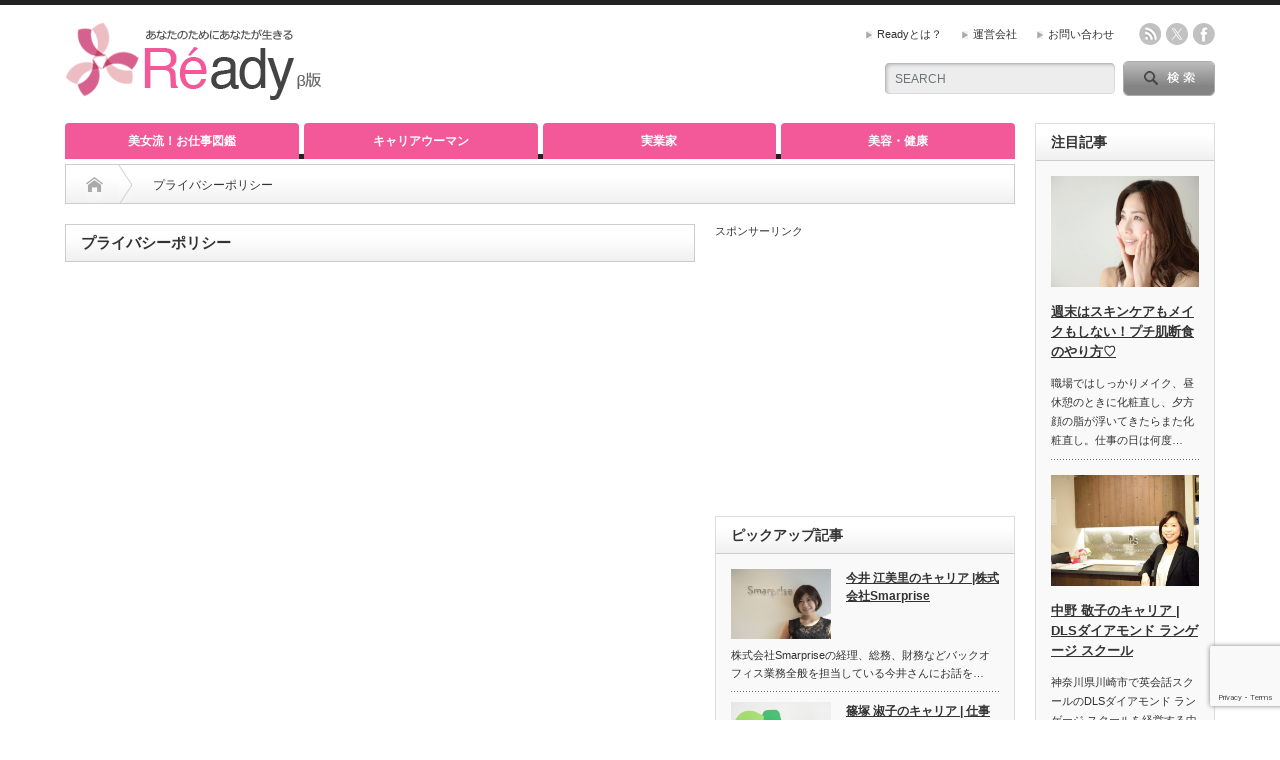

--- FILE ---
content_type: text/html; charset=UTF-8
request_url: https://readyme.jp/privacy/
body_size: 13044
content:
<!DOCTYPE html PUBLIC "-//W3C//DTD XHTML 1.1//EN" "http://www.w3.org/TR/xhtml11/DTD/xhtml11.dtd">
<!--[if lt IE 9]><html xmlns="http://www.w3.org/1999/xhtml" xmlns:fb="http://www.facebook.com/2008/fbml" xmlns:og="http://ogp.me/ns#" class="ie"><![endif]-->
<!--[if (gt IE 9)|!(IE)]><!--><html xmlns="http://www.w3.org/1999/xhtml" xmlns:fb="http://www.facebook.com/2008/fbml" xmlns:og="http://ogp.me/ns#"><!--<![endif]-->
<head profile="http://gmpg.org/xfn/11">
<meta http-equiv="Content-Type" content="text/html; charset=UTF-8" />
<meta http-equiv="X-UA-Compatible" content="IE=edge,chrome=1" />
<meta name="viewport" content="width=device-width" />
<title>プライバシーポリシー</title>
<meta name="description" content="ライフスタイルマガジン「Ready（レディ）」のプライバシーポリシーをご紹介しています。" />
<meta property="og:type" content="article">
<meta property="og:url" content="https://readyme.jp/privacy/">
<meta property="og:title" content="プライバシーポリシー &#8211; Ready  | レディ">
<meta property="og:description" content="ライフスタイルマガジン「Ready（レディ）」のプライバシーポリシーをご紹介しています。">
<meta property="og:site_name" content="Ready  | レディ">
<meta property="og:image" content="https://readyme.jp/wp-content/themes/opinion_tcd018/img/common/no_image_blog.gif">
<meta property="og:image:secure_url" content="https://readyme.jp/wp-content/themes/opinion_tcd018/img/common/no_image_blog.gif"> 
<meta property="og:image:width" content="450"> 
<meta property="og:image:height" content="300">
<meta name="twitter:card" content="summary">
<meta name="twitter:site" content="@readymejp">
<meta name="twitter:creator" content="readymejp">
<meta name="twitter:title" content="プライバシーポリシー &#8211; Ready  | レディ">
<meta property="twitter:description" content="ライフスタイルマガジン「Ready（レディ）」のプライバシーポリシーをご紹介しています。">
<meta name="twitter:image:src" content="https://readyme.jp/wp-content/themes/opinion_tcd018/img/common/no_image_blog.gif">

<link rel="alternate" type="application/rss+xml" title="Ready  | レディ RSS Feed" href="https://readyme.jp/feed/" />
<link rel="alternate" type="application/atom+xml" title="Ready  | レディ Atom Feed" href="https://readyme.jp/feed/atom/" /> 
<link rel="pingback" href="https://readyme.jp/xmlrpc.php" />

 
<meta name='robots' content='max-image-preview:large' />
<link rel="alternate" type="application/rss+xml" title="Ready  | レディ &raquo; プライバシーポリシー のコメントのフィード" href="https://readyme.jp/privacy/feed/" />
<script type="text/javascript">
/* <![CDATA[ */
window._wpemojiSettings = {"baseUrl":"https:\/\/s.w.org\/images\/core\/emoji\/15.0.3\/72x72\/","ext":".png","svgUrl":"https:\/\/s.w.org\/images\/core\/emoji\/15.0.3\/svg\/","svgExt":".svg","source":{"concatemoji":"https:\/\/readyme.jp\/wp-includes\/js\/wp-emoji-release.min.js?ver=6.6.4"}};
/*! This file is auto-generated */
!function(i,n){var o,s,e;function c(e){try{var t={supportTests:e,timestamp:(new Date).valueOf()};sessionStorage.setItem(o,JSON.stringify(t))}catch(e){}}function p(e,t,n){e.clearRect(0,0,e.canvas.width,e.canvas.height),e.fillText(t,0,0);var t=new Uint32Array(e.getImageData(0,0,e.canvas.width,e.canvas.height).data),r=(e.clearRect(0,0,e.canvas.width,e.canvas.height),e.fillText(n,0,0),new Uint32Array(e.getImageData(0,0,e.canvas.width,e.canvas.height).data));return t.every(function(e,t){return e===r[t]})}function u(e,t,n){switch(t){case"flag":return n(e,"\ud83c\udff3\ufe0f\u200d\u26a7\ufe0f","\ud83c\udff3\ufe0f\u200b\u26a7\ufe0f")?!1:!n(e,"\ud83c\uddfa\ud83c\uddf3","\ud83c\uddfa\u200b\ud83c\uddf3")&&!n(e,"\ud83c\udff4\udb40\udc67\udb40\udc62\udb40\udc65\udb40\udc6e\udb40\udc67\udb40\udc7f","\ud83c\udff4\u200b\udb40\udc67\u200b\udb40\udc62\u200b\udb40\udc65\u200b\udb40\udc6e\u200b\udb40\udc67\u200b\udb40\udc7f");case"emoji":return!n(e,"\ud83d\udc26\u200d\u2b1b","\ud83d\udc26\u200b\u2b1b")}return!1}function f(e,t,n){var r="undefined"!=typeof WorkerGlobalScope&&self instanceof WorkerGlobalScope?new OffscreenCanvas(300,150):i.createElement("canvas"),a=r.getContext("2d",{willReadFrequently:!0}),o=(a.textBaseline="top",a.font="600 32px Arial",{});return e.forEach(function(e){o[e]=t(a,e,n)}),o}function t(e){var t=i.createElement("script");t.src=e,t.defer=!0,i.head.appendChild(t)}"undefined"!=typeof Promise&&(o="wpEmojiSettingsSupports",s=["flag","emoji"],n.supports={everything:!0,everythingExceptFlag:!0},e=new Promise(function(e){i.addEventListener("DOMContentLoaded",e,{once:!0})}),new Promise(function(t){var n=function(){try{var e=JSON.parse(sessionStorage.getItem(o));if("object"==typeof e&&"number"==typeof e.timestamp&&(new Date).valueOf()<e.timestamp+604800&&"object"==typeof e.supportTests)return e.supportTests}catch(e){}return null}();if(!n){if("undefined"!=typeof Worker&&"undefined"!=typeof OffscreenCanvas&&"undefined"!=typeof URL&&URL.createObjectURL&&"undefined"!=typeof Blob)try{var e="postMessage("+f.toString()+"("+[JSON.stringify(s),u.toString(),p.toString()].join(",")+"));",r=new Blob([e],{type:"text/javascript"}),a=new Worker(URL.createObjectURL(r),{name:"wpTestEmojiSupports"});return void(a.onmessage=function(e){c(n=e.data),a.terminate(),t(n)})}catch(e){}c(n=f(s,u,p))}t(n)}).then(function(e){for(var t in e)n.supports[t]=e[t],n.supports.everything=n.supports.everything&&n.supports[t],"flag"!==t&&(n.supports.everythingExceptFlag=n.supports.everythingExceptFlag&&n.supports[t]);n.supports.everythingExceptFlag=n.supports.everythingExceptFlag&&!n.supports.flag,n.DOMReady=!1,n.readyCallback=function(){n.DOMReady=!0}}).then(function(){return e}).then(function(){var e;n.supports.everything||(n.readyCallback(),(e=n.source||{}).concatemoji?t(e.concatemoji):e.wpemoji&&e.twemoji&&(t(e.twemoji),t(e.wpemoji)))}))}((window,document),window._wpemojiSettings);
/* ]]> */
</script>
<style id='wp-emoji-styles-inline-css' type='text/css'>

	img.wp-smiley, img.emoji {
		display: inline !important;
		border: none !important;
		box-shadow: none !important;
		height: 1em !important;
		width: 1em !important;
		margin: 0 0.07em !important;
		vertical-align: -0.1em !important;
		background: none !important;
		padding: 0 !important;
	}
</style>
<link rel='stylesheet' id='wp-block-library-css' href='https://readyme.jp/wp-includes/css/dist/block-library/style.min.css?ver=6.6.4' type='text/css' media='all' />
<style id='classic-theme-styles-inline-css' type='text/css'>
/*! This file is auto-generated */
.wp-block-button__link{color:#fff;background-color:#32373c;border-radius:9999px;box-shadow:none;text-decoration:none;padding:calc(.667em + 2px) calc(1.333em + 2px);font-size:1.125em}.wp-block-file__button{background:#32373c;color:#fff;text-decoration:none}
</style>
<style id='global-styles-inline-css' type='text/css'>
:root{--wp--preset--aspect-ratio--square: 1;--wp--preset--aspect-ratio--4-3: 4/3;--wp--preset--aspect-ratio--3-4: 3/4;--wp--preset--aspect-ratio--3-2: 3/2;--wp--preset--aspect-ratio--2-3: 2/3;--wp--preset--aspect-ratio--16-9: 16/9;--wp--preset--aspect-ratio--9-16: 9/16;--wp--preset--color--black: #000000;--wp--preset--color--cyan-bluish-gray: #abb8c3;--wp--preset--color--white: #ffffff;--wp--preset--color--pale-pink: #f78da7;--wp--preset--color--vivid-red: #cf2e2e;--wp--preset--color--luminous-vivid-orange: #ff6900;--wp--preset--color--luminous-vivid-amber: #fcb900;--wp--preset--color--light-green-cyan: #7bdcb5;--wp--preset--color--vivid-green-cyan: #00d084;--wp--preset--color--pale-cyan-blue: #8ed1fc;--wp--preset--color--vivid-cyan-blue: #0693e3;--wp--preset--color--vivid-purple: #9b51e0;--wp--preset--gradient--vivid-cyan-blue-to-vivid-purple: linear-gradient(135deg,rgba(6,147,227,1) 0%,rgb(155,81,224) 100%);--wp--preset--gradient--light-green-cyan-to-vivid-green-cyan: linear-gradient(135deg,rgb(122,220,180) 0%,rgb(0,208,130) 100%);--wp--preset--gradient--luminous-vivid-amber-to-luminous-vivid-orange: linear-gradient(135deg,rgba(252,185,0,1) 0%,rgba(255,105,0,1) 100%);--wp--preset--gradient--luminous-vivid-orange-to-vivid-red: linear-gradient(135deg,rgba(255,105,0,1) 0%,rgb(207,46,46) 100%);--wp--preset--gradient--very-light-gray-to-cyan-bluish-gray: linear-gradient(135deg,rgb(238,238,238) 0%,rgb(169,184,195) 100%);--wp--preset--gradient--cool-to-warm-spectrum: linear-gradient(135deg,rgb(74,234,220) 0%,rgb(151,120,209) 20%,rgb(207,42,186) 40%,rgb(238,44,130) 60%,rgb(251,105,98) 80%,rgb(254,248,76) 100%);--wp--preset--gradient--blush-light-purple: linear-gradient(135deg,rgb(255,206,236) 0%,rgb(152,150,240) 100%);--wp--preset--gradient--blush-bordeaux: linear-gradient(135deg,rgb(254,205,165) 0%,rgb(254,45,45) 50%,rgb(107,0,62) 100%);--wp--preset--gradient--luminous-dusk: linear-gradient(135deg,rgb(255,203,112) 0%,rgb(199,81,192) 50%,rgb(65,88,208) 100%);--wp--preset--gradient--pale-ocean: linear-gradient(135deg,rgb(255,245,203) 0%,rgb(182,227,212) 50%,rgb(51,167,181) 100%);--wp--preset--gradient--electric-grass: linear-gradient(135deg,rgb(202,248,128) 0%,rgb(113,206,126) 100%);--wp--preset--gradient--midnight: linear-gradient(135deg,rgb(2,3,129) 0%,rgb(40,116,252) 100%);--wp--preset--font-size--small: 13px;--wp--preset--font-size--medium: 20px;--wp--preset--font-size--large: 36px;--wp--preset--font-size--x-large: 42px;--wp--preset--spacing--20: 0.44rem;--wp--preset--spacing--30: 0.67rem;--wp--preset--spacing--40: 1rem;--wp--preset--spacing--50: 1.5rem;--wp--preset--spacing--60: 2.25rem;--wp--preset--spacing--70: 3.38rem;--wp--preset--spacing--80: 5.06rem;--wp--preset--shadow--natural: 6px 6px 9px rgba(0, 0, 0, 0.2);--wp--preset--shadow--deep: 12px 12px 50px rgba(0, 0, 0, 0.4);--wp--preset--shadow--sharp: 6px 6px 0px rgba(0, 0, 0, 0.2);--wp--preset--shadow--outlined: 6px 6px 0px -3px rgba(255, 255, 255, 1), 6px 6px rgba(0, 0, 0, 1);--wp--preset--shadow--crisp: 6px 6px 0px rgba(0, 0, 0, 1);}:where(.is-layout-flex){gap: 0.5em;}:where(.is-layout-grid){gap: 0.5em;}body .is-layout-flex{display: flex;}.is-layout-flex{flex-wrap: wrap;align-items: center;}.is-layout-flex > :is(*, div){margin: 0;}body .is-layout-grid{display: grid;}.is-layout-grid > :is(*, div){margin: 0;}:where(.wp-block-columns.is-layout-flex){gap: 2em;}:where(.wp-block-columns.is-layout-grid){gap: 2em;}:where(.wp-block-post-template.is-layout-flex){gap: 1.25em;}:where(.wp-block-post-template.is-layout-grid){gap: 1.25em;}.has-black-color{color: var(--wp--preset--color--black) !important;}.has-cyan-bluish-gray-color{color: var(--wp--preset--color--cyan-bluish-gray) !important;}.has-white-color{color: var(--wp--preset--color--white) !important;}.has-pale-pink-color{color: var(--wp--preset--color--pale-pink) !important;}.has-vivid-red-color{color: var(--wp--preset--color--vivid-red) !important;}.has-luminous-vivid-orange-color{color: var(--wp--preset--color--luminous-vivid-orange) !important;}.has-luminous-vivid-amber-color{color: var(--wp--preset--color--luminous-vivid-amber) !important;}.has-light-green-cyan-color{color: var(--wp--preset--color--light-green-cyan) !important;}.has-vivid-green-cyan-color{color: var(--wp--preset--color--vivid-green-cyan) !important;}.has-pale-cyan-blue-color{color: var(--wp--preset--color--pale-cyan-blue) !important;}.has-vivid-cyan-blue-color{color: var(--wp--preset--color--vivid-cyan-blue) !important;}.has-vivid-purple-color{color: var(--wp--preset--color--vivid-purple) !important;}.has-black-background-color{background-color: var(--wp--preset--color--black) !important;}.has-cyan-bluish-gray-background-color{background-color: var(--wp--preset--color--cyan-bluish-gray) !important;}.has-white-background-color{background-color: var(--wp--preset--color--white) !important;}.has-pale-pink-background-color{background-color: var(--wp--preset--color--pale-pink) !important;}.has-vivid-red-background-color{background-color: var(--wp--preset--color--vivid-red) !important;}.has-luminous-vivid-orange-background-color{background-color: var(--wp--preset--color--luminous-vivid-orange) !important;}.has-luminous-vivid-amber-background-color{background-color: var(--wp--preset--color--luminous-vivid-amber) !important;}.has-light-green-cyan-background-color{background-color: var(--wp--preset--color--light-green-cyan) !important;}.has-vivid-green-cyan-background-color{background-color: var(--wp--preset--color--vivid-green-cyan) !important;}.has-pale-cyan-blue-background-color{background-color: var(--wp--preset--color--pale-cyan-blue) !important;}.has-vivid-cyan-blue-background-color{background-color: var(--wp--preset--color--vivid-cyan-blue) !important;}.has-vivid-purple-background-color{background-color: var(--wp--preset--color--vivid-purple) !important;}.has-black-border-color{border-color: var(--wp--preset--color--black) !important;}.has-cyan-bluish-gray-border-color{border-color: var(--wp--preset--color--cyan-bluish-gray) !important;}.has-white-border-color{border-color: var(--wp--preset--color--white) !important;}.has-pale-pink-border-color{border-color: var(--wp--preset--color--pale-pink) !important;}.has-vivid-red-border-color{border-color: var(--wp--preset--color--vivid-red) !important;}.has-luminous-vivid-orange-border-color{border-color: var(--wp--preset--color--luminous-vivid-orange) !important;}.has-luminous-vivid-amber-border-color{border-color: var(--wp--preset--color--luminous-vivid-amber) !important;}.has-light-green-cyan-border-color{border-color: var(--wp--preset--color--light-green-cyan) !important;}.has-vivid-green-cyan-border-color{border-color: var(--wp--preset--color--vivid-green-cyan) !important;}.has-pale-cyan-blue-border-color{border-color: var(--wp--preset--color--pale-cyan-blue) !important;}.has-vivid-cyan-blue-border-color{border-color: var(--wp--preset--color--vivid-cyan-blue) !important;}.has-vivid-purple-border-color{border-color: var(--wp--preset--color--vivid-purple) !important;}.has-vivid-cyan-blue-to-vivid-purple-gradient-background{background: var(--wp--preset--gradient--vivid-cyan-blue-to-vivid-purple) !important;}.has-light-green-cyan-to-vivid-green-cyan-gradient-background{background: var(--wp--preset--gradient--light-green-cyan-to-vivid-green-cyan) !important;}.has-luminous-vivid-amber-to-luminous-vivid-orange-gradient-background{background: var(--wp--preset--gradient--luminous-vivid-amber-to-luminous-vivid-orange) !important;}.has-luminous-vivid-orange-to-vivid-red-gradient-background{background: var(--wp--preset--gradient--luminous-vivid-orange-to-vivid-red) !important;}.has-very-light-gray-to-cyan-bluish-gray-gradient-background{background: var(--wp--preset--gradient--very-light-gray-to-cyan-bluish-gray) !important;}.has-cool-to-warm-spectrum-gradient-background{background: var(--wp--preset--gradient--cool-to-warm-spectrum) !important;}.has-blush-light-purple-gradient-background{background: var(--wp--preset--gradient--blush-light-purple) !important;}.has-blush-bordeaux-gradient-background{background: var(--wp--preset--gradient--blush-bordeaux) !important;}.has-luminous-dusk-gradient-background{background: var(--wp--preset--gradient--luminous-dusk) !important;}.has-pale-ocean-gradient-background{background: var(--wp--preset--gradient--pale-ocean) !important;}.has-electric-grass-gradient-background{background: var(--wp--preset--gradient--electric-grass) !important;}.has-midnight-gradient-background{background: var(--wp--preset--gradient--midnight) !important;}.has-small-font-size{font-size: var(--wp--preset--font-size--small) !important;}.has-medium-font-size{font-size: var(--wp--preset--font-size--medium) !important;}.has-large-font-size{font-size: var(--wp--preset--font-size--large) !important;}.has-x-large-font-size{font-size: var(--wp--preset--font-size--x-large) !important;}
:where(.wp-block-post-template.is-layout-flex){gap: 1.25em;}:where(.wp-block-post-template.is-layout-grid){gap: 1.25em;}
:where(.wp-block-columns.is-layout-flex){gap: 2em;}:where(.wp-block-columns.is-layout-grid){gap: 2em;}
:root :where(.wp-block-pullquote){font-size: 1.5em;line-height: 1.6;}
</style>
<link rel='stylesheet' id='contact-form-7-css' href='https://readyme.jp/wp-content/plugins/contact-form-7/includes/css/styles.css?ver=5.9.8' type='text/css' media='all' />
<link rel='stylesheet' id='toc-screen-css' href='https://readyme.jp/wp-content/plugins/table-of-contents-plus/screen.min.css?ver=2408' type='text/css' media='all' />
<script type="text/javascript" src="https://readyme.jp/wp-includes/js/jquery/jquery.min.js?ver=3.7.1" id="jquery-core-js"></script>
<script type="text/javascript" src="https://readyme.jp/wp-includes/js/jquery/jquery-migrate.min.js?ver=3.4.1" id="jquery-migrate-js"></script>
<link rel="https://api.w.org/" href="https://readyme.jp/wp-json/" /><link rel="alternate" title="JSON" type="application/json" href="https://readyme.jp/wp-json/wp/v2/pages/88" /><link rel="canonical" href="https://readyme.jp/privacy/" />
<link rel='shortlink' href='https://readyme.jp/?p=88' />
<link rel="alternate" title="oEmbed (JSON)" type="application/json+oembed" href="https://readyme.jp/wp-json/oembed/1.0/embed?url=https%3A%2F%2Freadyme.jp%2Fprivacy%2F" />
<link rel="alternate" title="oEmbed (XML)" type="text/xml+oembed" href="https://readyme.jp/wp-json/oembed/1.0/embed?url=https%3A%2F%2Freadyme.jp%2Fprivacy%2F&#038;format=xml" />
<style type="text/css"></style>
<link rel="stylesheet" href="https://readyme.jp/wp-content/themes/opinion_tcd018/style.css?ver=4.11.3" type="text/css" />
<link rel="stylesheet" href="https://readyme.jp/wp-content/themes/opinion_tcd018/comment-style.css?ver=4.11.3" type="text/css" />

<link rel="stylesheet" media="screen and (min-width:769px)" href="https://readyme.jp/wp-content/themes/opinion_tcd018/style_pc.css?ver=4.11.3" type="text/css" />
<link rel="stylesheet" media="screen and (max-width:768px)" href="https://readyme.jp/wp-content/themes/opinion_tcd018/style_sp.css?ver=4.11.3" type="text/css" />
<link rel="stylesheet" media="screen and (max-width:768px)" href="https://readyme.jp/wp-content/themes/opinion_tcd018/footer-bar/footer-bar.css?ver=?ver=4.11.3">

<link rel="stylesheet" href="https://readyme.jp/wp-content/themes/opinion_tcd018/japanese.css?ver=4.11.3" type="text/css" />

<script type="text/javascript" src="https://readyme.jp/wp-content/themes/opinion_tcd018/js/jscript.js?ver=4.11.3"></script>
<script type="text/javascript" src="https://readyme.jp/wp-content/themes/opinion_tcd018/js/scroll.js?ver=4.11.3"></script>
<script type="text/javascript" src="https://readyme.jp/wp-content/themes/opinion_tcd018/js/comment.js?ver=4.11.3"></script>
<script type="text/javascript" src="https://readyme.jp/wp-content/themes/opinion_tcd018/js/rollover.js?ver=4.11.3"></script>
<!--[if lt IE 9]>
<link id="stylesheet" rel="stylesheet" href="https://readyme.jp/wp-content/themes/opinion_tcd018/style_pc.css?ver=4.11.3" type="text/css" />
<script type="text/javascript" src="https://readyme.jp/wp-content/themes/opinion_tcd018/js/ie.js?ver=4.11.3"></script>
<link rel="stylesheet" href="https://readyme.jp/wp-content/themes/opinion_tcd018/ie.css" type="text/css" />
<![endif]-->

<!--[if IE 7]>
<link rel="stylesheet" href="https://readyme.jp/wp-content/themes/opinion_tcd018/ie7.css" type="text/css" />
<![endif]-->


<style type="text/css">

body { font-size:14px; }

a:hover, #index_featured_post .post2 h4.title a:hover, #index_featured_post a, #logo a:hover, #footer_logo_text a:hover
 { color:#F35998; }

.pc #global_menu li a, .archive_headline, .page_navi a:hover:hover, #single_title h2, #submit_comment:hover, #author_link:hover, #previous_next_post a:hover, #news_title h2,
 .profile_author_link:hover, #return_top, .author_social_link li.author_link a
 { background-color:#F35998; }

#comment_textarea textarea:focus, #guest_info input:focus
 { border-color:#F35998; }

#index_featured_post .post2 h4.title a:hover, #index_featured_post a:hover
 { color:#57BDCC; }

.pc #global_menu li a:hover, #return_top:hover, .author_social_link li.author_link a:hover
 { background-color:#57BDCC; }



</style>


</head>
<body class="page-template page-template-page-privacy page-template-page-privacy-php page page-id-88">

 <div id="header_wrap">

  <div id="header" class="clearfix">

  <!-- logo -->
   <div id='logo_image'>
<h1 id="logo" style="top:16px; left:0px;"><a href=" https://readyme.jp/" title="Ready  | レディ" data-label="Ready  | レディ"><img src="https://readyme.jp/wp-content/uploads/tcd-w/logo.png?1769785040" alt="Ready  | レディ" title="Ready  | レディ" /></a></h1>
</div>


   <!-- header meu -->
   <div id="header_menu_area">

    <div id="header_menu">
     <ul id="menu-headermenu" class="menu"><li id="menu-item-40" class="menu-item menu-item-type-post_type menu-item-object-page menu-item-40"><a href="https://readyme.jp/about/">Readyとは？</a></li>
<li id="menu-item-1275" class="menu-item menu-item-type-post_type menu-item-object-page menu-item-1275"><a href="https://readyme.jp/company/">運営会社</a></li>
<li id="menu-item-41" class="menu-item menu-item-type-post_type menu-item-object-page menu-item-41"><a href="https://readyme.jp/contact/">お問い合わせ</a></li>
</ul>    </div>

        <!-- social button -->
        <ul class="social_link clearfix" id="header_social_link">
          <li class="rss"><a class="target_blank" href="https://readyme.jp/feed/">rss</a></li>
               <li class="twitter"><a class="target_blank" href="https://twitter.com/readymejp">twitter</a></li>
               <li class="facebook"><a class="target_blank" href="https://www.facebook.com/readyme.jp">facebook</a></li>
         </ul>
        
   </div><!-- END #header_menu_area -->

   <!-- search area -->
   <div class="search_area">
        <form method="get" id="searchform" action="https://readyme.jp/">
     <div id="search_button"><input type="submit" value="SEARCH" /></div>
     <div id="search_input"><input type="text" value="SEARCH" name="s" onfocus="if (this.value == 'SEARCH') this.value = '';" onblur="if (this.value == '') this.value = 'SEARCH';" /></div>
    </form>
       </div>

   <!-- banner -->
         
   <a href="#" class="menu_button"></a>

  </div><!-- END #header -->

 </div><!-- END #header_wrap -->

 <!-- global menu -->
  <div id="global_menu" class="clearfix">
  <ul id="menu-globalmenu" class="menu"><li id="menu-item-4815" class="menu-item menu-item-type-taxonomy menu-item-object-category menu-item-4815 menu-category-89"><a href="https://readyme.jp/category/project1/">美女流！お仕事図鑑</a></li>
<li id="menu-item-1277" class="menu-item menu-item-type-taxonomy menu-item-object-category menu-item-1277 menu-category-1"><a href="https://readyme.jp/category/interviews/toplady/">キャリアウーマン</a></li>
<li id="menu-item-1276" class="menu-item menu-item-type-taxonomy menu-item-object-category menu-item-1276 menu-category-4"><a href="https://readyme.jp/category/interviews/entrepreneur/">実業家</a></li>
<li id="menu-item-49" class="menu-item menu-item-type-taxonomy menu-item-object-category menu-item-49 menu-category-11"><a href="https://readyme.jp/category/beauty/">美容・健康</a></li>
</ul> </div>
 
 <!-- smartphone banner -->
 
 <div id="contents" class="clearfix">

<div id="main_col">

 <ul id="bread_crumb" class="clearfix" itemscope itemtype="http://schema.org/BreadcrumbList">
 <li itemprop="itemListElement" itemscope itemtype="http://schema.org/ListItem" class="home"><a itemprop="item" href="https://readyme.jp/"><span itemprop="name">Home</span></a><meta itemprop="position" content="1" /></li>

 <li itemprop="itemListElement" itemscope itemtype="http://schema.org/ListItem" class="last"><span itemprop="name">プライバシーポリシー</span><meta itemprop="position" content="2" /></li>

</ul>

 <div id="left_col">

  
  <h2 class="headline2">プライバシーポリシー</h2>

  <div class="post clearfix">

      
  </div><!-- END .post -->

  
 </div><!-- END #left_col -->
  

 <div id="right_col">

 
              <div class="side_widget clearfix ml_ad_widget" id="ml_ad_widget-9">
<div style="margin-bottom:5px;">スポンサーリンク</div> 
<script async src="//pagead2.googlesyndication.com/pagead/js/adsbygoogle.js"></script>
<!-- readyme.jp_singlepage2 -->
<ins class="adsbygoogle"
     style="display:inline-block;width:300px;height:250px"
     data-ad-client="ca-pub-6456297433532111"
     data-ad-slot="9435362444"></ins>
<script>
(adsbygoogle = window.adsbygoogle || []).push({});
</script></div>
<div class="side_widget clearfix styled_post_list1_widget" id="styled_post_list1_widget-3">
<h3 class="side_headline">ピックアップ記事</h3>
<ol class="styled_post_list1">
 <li class="clearfix">
   <a class="image" href="https://readyme.jp/interviews/toplady/emiri-i/"><img width="150" height="112" src="https://readyme.jp/wp-content/uploads/af512a92ee80b7be62cb7337c0ea4dab-150x112.jpg" class="attachment-size3 size-size3 wp-post-image" alt="今井 江美里のキャリア |株式会社Smarprise" decoding="async" loading="lazy" srcset="https://readyme.jp/wp-content/uploads/af512a92ee80b7be62cb7337c0ea4dab-150x112.jpg 150w, https://readyme.jp/wp-content/uploads/af512a92ee80b7be62cb7337c0ea4dab-280x210.jpg 280w" sizes="(max-width: 150px) 100vw, 150px" /></a>
   <div class="info">
        <a class="title" href="https://readyme.jp/interviews/toplady/emiri-i/">今井 江美里のキャリア |株式会社Smarprise</a>
   </div>
      <div class="excerpt">株式会社Smarpriseの経理、総務、財務などバックオフィス業務全般を担当している今井さんにお話を…</div>
    </li>
 <li class="clearfix">
   <a class="image" href="https://readyme.jp/interviews/toplady/yoshiko-s/"><img width="150" height="112" src="https://readyme.jp/wp-content/uploads/14-150x112.jpg" class="attachment-size3 size-size3 wp-post-image" alt="篠塚 淑子のキャリア | 仕事もプライベートも両立し、最前線で価値を生み出し続けたい" decoding="async" loading="lazy" srcset="https://readyme.jp/wp-content/uploads/14-150x112.jpg 150w, https://readyme.jp/wp-content/uploads/14-280x210.jpg 280w" sizes="(max-width: 150px) 100vw, 150px" /></a>
   <div class="info">
        <a class="title" href="https://readyme.jp/interviews/toplady/yoshiko-s/">篠塚 淑子のキャリア | 仕事とプライベートを両立し、最前線で価値を生み出し続けたい</a>
   </div>
      <div class="excerpt">株式会社サイバーエージェントで広告営業に携わる篠塚さんにお話を伺いました。篠塚さんの考えや価値観を参…</div>
    </li>
 <li class="clearfix">
   <a class="image" href="https://readyme.jp/beauty/89281/"><img width="150" height="112" src="https://readyme.jp/wp-content/uploads/hanako1-150x112.jpg" class="attachment-size3 size-size3 wp-post-image" alt="花上 裕香" decoding="async" loading="lazy" srcset="https://readyme.jp/wp-content/uploads/hanako1-150x112.jpg 150w, https://readyme.jp/wp-content/uploads/hanako1-300x225.jpg 300w, https://readyme.jp/wp-content/uploads/hanako1-280x210.jpg 280w, https://readyme.jp/wp-content/uploads/hanako1.jpg 660w" sizes="(max-width: 150px) 100vw, 150px" /></a>
   <div class="info">
        <a class="title" href="https://readyme.jp/beauty/89281/">可愛さ・色気を欲張りたい時は「茶」と「寄せ」を取り入れる</a>
   </div>
      <div class="excerpt">人はないものねだり……そう感じたことはありませんか？
メイクをする時も「自分はたれ目で眠そうに見え…</div>
    </li>
 <li class="clearfix">
   <a class="image" href="https://readyme.jp/beauty/1928/"><img width="150" height="112" src="https://readyme.jp/wp-content/uploads/hana1-150x112.jpg" class="attachment-size3 size-size3 wp-post-image" alt="香水を選ぶ女の子" decoding="async" loading="lazy" srcset="https://readyme.jp/wp-content/uploads/hana1-150x112.jpg 150w, https://readyme.jp/wp-content/uploads/hana1-300x225.jpg 300w, https://readyme.jp/wp-content/uploads/hana1-280x210.jpg 280w, https://readyme.jp/wp-content/uploads/hana1.jpg 700w" sizes="(max-width: 150px) 100vw, 150px" /></a>
   <div class="info">
        <a class="title" href="https://readyme.jp/beauty/1928/">印象や記憶までも操る「香り」の知識と正しい香水のつけ方</a>
   </div>
      <div class="excerpt">週に1回のコスメハンティングやおしゃれ・キレイになることが大好きな花上 裕香（はなうえ ゆうか）です…</div>
    </li>
 <li class="clearfix">
   <a class="image" href="https://readyme.jp/interviews/entrepreneur/yumiko-i/"><img width="150" height="112" src="https://readyme.jp/wp-content/uploads/yumiko-i-150x112.jpg" class="attachment-size3 size-size3 wp-post-image" alt="岩崎裕美子" decoding="async" loading="lazy" srcset="https://readyme.jp/wp-content/uploads/yumiko-i-150x112.jpg 150w, https://readyme.jp/wp-content/uploads/yumiko-i-280x210.jpg 280w" sizes="(max-width: 150px) 100vw, 150px" /></a>
   <div class="info">
        <a class="title" href="https://readyme.jp/interviews/entrepreneur/yumiko-i/">岩崎 裕美子の生き方！女性が幸せに生きる社会を作る</a>
   </div>
      <div class="excerpt">岩崎さんは、女性が幸せに生きる社会を作るという理念を元に、オリジナルブランド「感動化粧品マナラ」の開…</div>
    </li>
</ol>
</div>
<div class="side_widget clearfix styled_post_list2_widget" id="styled_post_list2_widget-4">
<h3 class="side_headline">おすすめ記事</h3>
<ol class="styled_post_list2">
 <li class="clearfix">
   <a class="image" href="https://readyme.jp/beauty/14950/"><img width="280" height="210" src="https://readyme.jp/wp-content/uploads/e3a0cc0c826cb143f2a7df7f7cb27366_m-280x210.jpg" class="attachment-size2 size-size2 wp-post-image" alt="ニキビ予防効果がすごい！お肌の悩みは漢方で体の中からキレイに" decoding="async" loading="lazy" srcset="https://readyme.jp/wp-content/uploads/e3a0cc0c826cb143f2a7df7f7cb27366_m-280x210.jpg 280w, https://readyme.jp/wp-content/uploads/e3a0cc0c826cb143f2a7df7f7cb27366_m-150x112.jpg 150w" sizes="(max-width: 280px) 100vw, 280px" /></a>
      <h4 class="title"><a href="https://readyme.jp/beauty/14950/">ニキビ予防効果がすごい！お肌の悩みは漢方で体の中からキレイに</a></h4>
      <div class="excerpt">女性なら誰しもが経験するニキビ。顔にニキビがあるだけでその日ブルーな気分になりますよね。ニキビに効く…</div>
    </li>
 <li class="clearfix">
   <a class="image" href="https://readyme.jp/interviews/toplady/saki-i/"><img width="280" height="210" src="https://readyme.jp/wp-content/uploads/IMG_3514-280x210.jpg" class="attachment-size2 size-size2 wp-post-image" alt="飯塚 さきのキャリア | ベースボールマガジン" decoding="async" loading="lazy" srcset="https://readyme.jp/wp-content/uploads/IMG_3514-280x210.jpg 280w, https://readyme.jp/wp-content/uploads/IMG_3514-150x112.jpg 150w" sizes="(max-width: 280px) 100vw, 280px" /></a>
      <h4 class="title"><a href="https://readyme.jp/interviews/toplady/saki-i/">飯塚 さきのキャリア | ベースボール・マガジン社</a></h4>
      <div class="excerpt">ベースボール・マガジン社でスポーツ関連の編集に携わる飯塚さんにお話を伺いました。プライベートでもスポ…</div>
    </li>
 <li class="clearfix">
   <a class="image" href="https://readyme.jp/interviews/toplady/riesekine/"><img width="280" height="210" src="https://readyme.jp/wp-content/uploads/image11-280x210.jpg" class="attachment-size2 size-size2 wp-post-image" alt="関根 理恵のキャリア | 株式会社ヘッドウォータース" decoding="async" loading="lazy" srcset="https://readyme.jp/wp-content/uploads/image11-280x210.jpg 280w, https://readyme.jp/wp-content/uploads/image11-150x112.jpg 150w" sizes="(max-width: 280px) 100vw, 280px" /></a>
      <h4 class="title"><a href="https://readyme.jp/interviews/toplady/riesekine/">関根 理恵のキャリア | 株式会社ヘッドウォータース</a></h4>
      <div class="excerpt">株式会社ヘッドウォータースで採用などの業務に携わる関根さんにお話をお伺いしました。関根さんの考えや価…</div>
    </li>
 <li class="clearfix">
   <a class="image" href="https://readyme.jp/project1/hinako-k/"><img width="280" height="210" src="https://readyme.jp/wp-content/uploads/hinako-k1-280x210.jpg" class="attachment-size2 size-size2 wp-post-image" alt="加藤日菜子" decoding="async" loading="lazy" srcset="https://readyme.jp/wp-content/uploads/hinako-k1-280x210.jpg 280w, https://readyme.jp/wp-content/uploads/hinako-k1-150x112.jpg 150w" sizes="(max-width: 280px) 100vw, 280px" /></a>
      <h4 class="title"><a href="https://readyme.jp/project1/hinako-k/">加藤 日菜子のライフスタイル | 美女流！お仕事図鑑</a></h4>
      <div class="excerpt">Ready × しろくまnet合同企画「美女流！お仕事図鑑」第27弾は、加藤さんのライフスタイルを紹…</div>
    </li>
 <li class="clearfix">
   <a class="image" href="https://readyme.jp/beauty/makeup/"><img width="280" height="210" src="https://readyme.jp/wp-content/uploads/kyun1-280x210.jpg" class="attachment-size2 size-size2 wp-post-image" alt="壁ドン、きゅん　created by ぱなうえゆーか" decoding="async" loading="lazy" srcset="https://readyme.jp/wp-content/uploads/kyun1-280x210.jpg 280w, https://readyme.jp/wp-content/uploads/kyun1-150x112.jpg 150w" sizes="(max-width: 280px) 100vw, 280px" /></a>
      <h4 class="title"><a href="https://readyme.jp/beauty/makeup/">少女漫画でおなじみの「キュン顔」は赤チークでつくる！</a></h4>
      <div class="excerpt">週に1回のコスメハンティングやおしゃれ・キレイになることが大好きな花上 裕香（はなうえ ゆうか）です…</div>
    </li>
</ol>
</div>
<div class="side_widget clearfix styled_post_list2_widget" id="styled_post_list2_widget-12">
<h3 class="side_headline">ピックアップ記事</h3>
<ol class="styled_post_list2">
 <li class="clearfix">
   <a class="image" href="https://readyme.jp/life/gastonluga/"><img width="280" height="210" src="https://readyme.jp/wp-content/uploads/IMG_14121-280x210.jpg" class="attachment-size2 size-size2 wp-post-image" alt="北欧から来たガストン・ルーガのバックパックはおしゃれで機能性抜群" decoding="async" loading="lazy" srcset="https://readyme.jp/wp-content/uploads/IMG_14121-280x210.jpg 280w, https://readyme.jp/wp-content/uploads/IMG_14121-150x112.jpg 150w" sizes="(max-width: 280px) 100vw, 280px" /></a>
      <h4 class="title"><a href="https://readyme.jp/life/gastonluga/">北欧から来たガストン・ルーガのバックパックはおしゃれで機能性抜群</a></h4>
      <div class="excerpt">通勤カバンとして最近人気となっているバックパック。少し前までは、バックパックと言えば旅行用やプライベ…</div>
    </li>
 <li class="clearfix">
   <a class="image" href="https://readyme.jp/interviews/toplady/miho-o/"><img width="280" height="210" src="https://readyme.jp/wp-content/uploads/DSC0178-280x210.jpg" class="attachment-size2 size-size2 wp-post-image" alt="大場 美穂のキャリア |マーベリック株式会社" decoding="async" loading="lazy" srcset="https://readyme.jp/wp-content/uploads/DSC0178-280x210.jpg 280w, https://readyme.jp/wp-content/uploads/DSC0178-150x112.jpg 150w" sizes="(max-width: 280px) 100vw, 280px" /></a>
      <h4 class="title"><a href="https://readyme.jp/interviews/toplady/miho-o/">大場 美穂のキャリア |マーベリック株式会社</a></h4>
      <div class="excerpt">マーベリック株式会社で広告営業を担当している大場さんにお話を伺いました。広告営業として最前線で楽しく…</div>
    </li>
 <li class="clearfix">
   <a class="image" href="https://readyme.jp/project1/akane-ku/"><img width="280" height="210" src="https://readyme.jp/wp-content/uploads/akane2-280x210.jpg" class="attachment-size2 size-size2 wp-post-image" alt="栗山茜" decoding="async" loading="lazy" srcset="https://readyme.jp/wp-content/uploads/akane2-280x210.jpg 280w, https://readyme.jp/wp-content/uploads/akane2-150x112.jpg 150w" sizes="(max-width: 280px) 100vw, 280px" /></a>
      <h4 class="title"><a href="https://readyme.jp/project1/akane-ku/">栗山 茜のライフスタイル | 美女流！お仕事図鑑</a></h4>
      <div class="excerpt">Ready × しろくまnet合同企画「美女流！お仕事図鑑」第20弾は、株式会社ウエディングパークの…</div>
    </li>
 <li class="clearfix">
   <a class="image" href="https://readyme.jp/project1/erina-t/"><img width="280" height="210" src="https://readyme.jp/wp-content/uploads/erina-t4-280x210.jpg" class="attachment-size2 size-size2 wp-post-image" alt="田村 絵里奈" decoding="async" loading="lazy" srcset="https://readyme.jp/wp-content/uploads/erina-t4-280x210.jpg 280w, https://readyme.jp/wp-content/uploads/erina-t4-150x112.jpg 150w" sizes="(max-width: 280px) 100vw, 280px" /></a>
      <h4 class="title"><a href="https://readyme.jp/project1/erina-t/">田村 絵里奈のライフスタイル 美女流！お仕事図鑑</a></h4>
      <div class="excerpt">「転職支援という形で、働き続けたい女性のキャリアを応援するLiB、自分らしく生きる女性のロールモデル…</div>
    </li>
</ol>
</div>
        
 
</div>
</div><!-- END #main_col -->

<div id="side_col">

              <div class="side_widget clearfix styled_post_list2_widget" id="styled_post_list2_widget-10">
<h3 class="side_headline">注目記事</h3>
<ol class="styled_post_list2">
 <li class="clearfix">
   <a class="image" href="https://readyme.jp/beauty/12367/"><img width="280" height="210" src="https://readyme.jp/wp-content/uploads/fcdc09bd6d05a520af00a3cd424a702f_m-280x210.jpg" class="attachment-size2 size-size2 wp-post-image" alt="週末はスキンケアもメイクもしない！プチ肌断食のやり方♡" decoding="async" loading="lazy" srcset="https://readyme.jp/wp-content/uploads/fcdc09bd6d05a520af00a3cd424a702f_m-280x210.jpg 280w, https://readyme.jp/wp-content/uploads/fcdc09bd6d05a520af00a3cd424a702f_m-150x112.jpg 150w" sizes="(max-width: 280px) 100vw, 280px" /></a>
      <h4 class="title"><a href="https://readyme.jp/beauty/12367/">週末はスキンケアもメイクもしない！プチ肌断食のやり方♡</a></h4>
      <div class="excerpt">職場ではしっかりメイク、昼休憩のときに化粧直し、夕方顔の脂が浮いてきたらまた化粧直し。仕事の日は何度…</div>
    </li>
 <li class="clearfix">
   <a class="image" href="https://readyme.jp/interviews/entrepreneur/keiko-n/"><img width="280" height="210" src="https://readyme.jp/wp-content/uploads/DSC0062-280x210.jpg" class="attachment-size2 size-size2 wp-post-image" alt="中野 敬子のキャリア | ダイアモンドランゲージスクール" decoding="async" loading="lazy" srcset="https://readyme.jp/wp-content/uploads/DSC0062-280x210.jpg 280w, https://readyme.jp/wp-content/uploads/DSC0062-150x112.jpg 150w" sizes="(max-width: 280px) 100vw, 280px" /></a>
      <h4 class="title"><a href="https://readyme.jp/interviews/entrepreneur/keiko-n/">中野 敬子のキャリア | DLSダイアモンド ランゲージ スクール</a></h4>
      <div class="excerpt">神奈川県川崎市で英会話スクールのDLSダイアモンド ランゲージ スクールを経営する中野さんにお話をお…</div>
    </li>
 <li class="clearfix">
   <a class="image" href="https://readyme.jp/interviews/entrepreneur/natsuko-a/"><img width="280" height="210" src="https://readyme.jp/wp-content/uploads/natsuko-a-280x210.jpg" class="attachment-size2 size-size2 wp-post-image" alt="阿曽 菜摘子" decoding="async" loading="lazy" srcset="https://readyme.jp/wp-content/uploads/natsuko-a-280x210.jpg 280w, https://readyme.jp/wp-content/uploads/natsuko-a-150x112.jpg 150w" sizes="(max-width: 280px) 100vw, 280px" /></a>
      <h4 class="title"><a href="https://readyme.jp/interviews/entrepreneur/natsuko-a/">阿曽 菜摘子の生き方！手造りお菓子で暮らしの中にやすらぎの時間を</a></h4>
      <div class="excerpt">Bakeshop Turquoiseを経営する阿曽さんにお話をお伺いしました。阿曽さんの考えや価値観…</div>
    </li>
 <li class="clearfix">
   <a class="image" href="https://readyme.jp/interviews/toplady/emi-k/"><img width="280" height="210" src="https://readyme.jp/wp-content/uploads/emi-k33-280x210.jpg" class="attachment-size2 size-size2 wp-post-image" alt="片岡映見" decoding="async" loading="lazy" srcset="https://readyme.jp/wp-content/uploads/emi-k33-280x210.jpg 280w, https://readyme.jp/wp-content/uploads/emi-k33-150x112.jpg 150w" sizes="(max-width: 280px) 100vw, 280px" /></a>
      <h4 class="title"><a href="https://readyme.jp/interviews/toplady/emi-k/">片岡 映実のキャリア！世界で活躍する女性になりたい！</a></h4>
      <div class="excerpt">外資系金融機関でコンサルティングに携わっている片岡 映実さんにお話を伺いしました。片岡さんのキャリア…</div>
    </li>
 <li class="clearfix">
   <a class="image" href="https://readyme.jp/beauty/8819/"><img width="280" height="210" src="https://readyme.jp/wp-content/uploads/hanako12-280x210.jpg" class="attachment-size2 size-size2 wp-post-image" alt="" decoding="async" loading="lazy" srcset="https://readyme.jp/wp-content/uploads/hanako12-280x210.jpg 280w, https://readyme.jp/wp-content/uploads/hanako12-300x225.jpg 300w, https://readyme.jp/wp-content/uploads/hanako12-150x112.jpg 150w, https://readyme.jp/wp-content/uploads/hanako12.jpg 640w" sizes="(max-width: 280px) 100vw, 280px" /></a>
      <h4 class="title"><a href="https://readyme.jp/beauty/8819/">形も色も可愛く♡ハート型リップのススメ</a></h4>
      <div class="excerpt">メイクをする時に意識しているパーツはありますか？女性がメイクで意識するパーツは「目元」という意見がダ…</div>
    </li>
</ol>
</div>
<div class="side_widget clearfix styled_post_list2_widget" id="styled_post_list2_widget-11">
<h3 class="side_headline">厳選記事</h3>
<ol class="styled_post_list2">
 <li class="clearfix">
   <a class="image" href="https://readyme.jp/interviews/toplady/emiri-i/"><img width="280" height="210" src="https://readyme.jp/wp-content/uploads/af512a92ee80b7be62cb7337c0ea4dab-280x210.jpg" class="attachment-size2 size-size2 wp-post-image" alt="今井 江美里のキャリア |株式会社Smarprise" decoding="async" loading="lazy" srcset="https://readyme.jp/wp-content/uploads/af512a92ee80b7be62cb7337c0ea4dab-280x210.jpg 280w, https://readyme.jp/wp-content/uploads/af512a92ee80b7be62cb7337c0ea4dab-150x112.jpg 150w" sizes="(max-width: 280px) 100vw, 280px" /></a>
      <h4 class="title"><a href="https://readyme.jp/interviews/toplady/emiri-i/">今井 江美里のキャリア |株式会社Smarprise</a></h4>
      <div class="excerpt">株式会社Smarpriseの経理、総務、財務などバックオフィス業務全般を担当している今井さんにお話を…</div>
    </li>
 <li class="clearfix">
   <a class="image" href="https://readyme.jp/interviews/toplady/yoshiko-s/"><img width="280" height="210" src="https://readyme.jp/wp-content/uploads/14-280x210.jpg" class="attachment-size2 size-size2 wp-post-image" alt="篠塚 淑子のキャリア | 仕事もプライベートも両立し、最前線で価値を生み出し続けたい" decoding="async" loading="lazy" srcset="https://readyme.jp/wp-content/uploads/14-280x210.jpg 280w, https://readyme.jp/wp-content/uploads/14-150x112.jpg 150w" sizes="(max-width: 280px) 100vw, 280px" /></a>
      <h4 class="title"><a href="https://readyme.jp/interviews/toplady/yoshiko-s/">篠塚 淑子のキャリア | 仕事とプライベートを両立し、最前線で価値を生み出し続けたい</a></h4>
      <div class="excerpt">株式会社サイバーエージェントで広告営業に携わる篠塚さんにお話を伺いました。篠塚さんの考えや価値観を参…</div>
    </li>
 <li class="clearfix">
   <a class="image" href="https://readyme.jp/beauty/89281/"><img width="280" height="210" src="https://readyme.jp/wp-content/uploads/hanako1-280x210.jpg" class="attachment-size2 size-size2 wp-post-image" alt="花上 裕香" decoding="async" loading="lazy" srcset="https://readyme.jp/wp-content/uploads/hanako1-280x210.jpg 280w, https://readyme.jp/wp-content/uploads/hanako1-300x225.jpg 300w, https://readyme.jp/wp-content/uploads/hanako1-150x112.jpg 150w, https://readyme.jp/wp-content/uploads/hanako1.jpg 660w" sizes="(max-width: 280px) 100vw, 280px" /></a>
      <h4 class="title"><a href="https://readyme.jp/beauty/89281/">可愛さ・色気を欲張りたい時は「茶」と「寄せ」を取り入れる</a></h4>
      <div class="excerpt">人はないものねだり……そう感じたことはありませんか？
メイクをする時も「自分はたれ目で眠そうに見え…</div>
    </li>
 <li class="clearfix">
   <a class="image" href="https://readyme.jp/beauty/1928/"><img width="280" height="210" src="https://readyme.jp/wp-content/uploads/hana1-280x210.jpg" class="attachment-size2 size-size2 wp-post-image" alt="香水を選ぶ女の子" decoding="async" loading="lazy" srcset="https://readyme.jp/wp-content/uploads/hana1-280x210.jpg 280w, https://readyme.jp/wp-content/uploads/hana1-300x225.jpg 300w, https://readyme.jp/wp-content/uploads/hana1-150x112.jpg 150w, https://readyme.jp/wp-content/uploads/hana1.jpg 700w" sizes="(max-width: 280px) 100vw, 280px" /></a>
      <h4 class="title"><a href="https://readyme.jp/beauty/1928/">印象や記憶までも操る「香り」の知識と正しい香水のつけ方</a></h4>
      <div class="excerpt">週に1回のコスメハンティングやおしゃれ・キレイになることが大好きな花上 裕香（はなうえ ゆうか）です…</div>
    </li>
 <li class="clearfix">
   <a class="image" href="https://readyme.jp/interviews/entrepreneur/yumiko-i/"><img width="280" height="210" src="https://readyme.jp/wp-content/uploads/yumiko-i-280x210.jpg" class="attachment-size2 size-size2 wp-post-image" alt="岩崎裕美子" decoding="async" loading="lazy" srcset="https://readyme.jp/wp-content/uploads/yumiko-i-280x210.jpg 280w, https://readyme.jp/wp-content/uploads/yumiko-i-150x112.jpg 150w" sizes="(max-width: 280px) 100vw, 280px" /></a>
      <h4 class="title"><a href="https://readyme.jp/interviews/entrepreneur/yumiko-i/">岩崎 裕美子の生き方！女性が幸せに生きる社会を作る</a></h4>
      <div class="excerpt">岩崎さんは、女性が幸せに生きる社会を作るという理念を元に、オリジナルブランド「感動化粧品マナラ」の開…</div>
    </li>
</ol>
</div>
        
</div>

  <!-- smartphone banner -->
  
 </div><!-- END #contents -->

 <a id="return_top" href="#header">ページ上部へ戻る</a>

     <div id="footer_widget_wrap">
   <div id="footer_widget" class="clearfix">
    <div class="footer_widget clearfix widget_pages" id="pages-2">
<h3 class="footer_headline">Readyについて</h3>

			<ul>
				<li class="page_item page-item-35"><a href="https://readyme.jp/about/">Readyとは？</a></li>
<li class="page_item page-item-1538"><a href="https://readyme.jp/all/">記事一覧</a></li>
<li class="page_item page-item-79"><a href="https://readyme.jp/company/">運営会社</a></li>
<li class="page_item page-item-32 page_item_has_children"><a href="https://readyme.jp/contact/">お問い合わせ</a>
<ul class='children'>
	<li class="page_item page-item-141"><a href="https://readyme.jp/contact/advertiser/">広告掲載について</a></li>
</ul>
</li>
<li class="page_item page-item-83"><a href="https://readyme.jp/author/">ライター</a></li>
<li class="page_item page-item-88 current_page_item"><a href="https://readyme.jp/privacy/" aria-current="page">プライバシーポリシー</a></li>
<li class="page_item page-item-90"><a href="https://readyme.jp/tos/">利用規約</a></li>
<li class="page_item page-item-156"><a href="https://readyme.jp/sitemap/">サイトマップ</a></li>
			</ul>

			</div>

		<div class="footer_widget clearfix widget_recent_entries" id="recent-posts-6">

		<h3 class="footer_headline">最近の投稿</h3>

		<ul>
											<li>
					<a href="https://readyme.jp/interviews/toplady/yumiko-m/">松田優美子のキャリア | 株式会社BuySell Technologies</a>
									</li>
											<li>
					<a href="https://readyme.jp/interviews/toplady/satomi-s/">佐藤 智実のキャリア | リングロー株式会社</a>
									</li>
											<li>
					<a href="https://readyme.jp/beauty/kirari-omegumi/">きらりのおめぐ実にニキビ対策効果がある理由と口コミQ＆A</a>
									</li>
											<li>
					<a href="https://readyme.jp/life/sudio-regent/">オシャレ女性必見！sudioのヘッドホンRegentの特徴と機能</a>
									</li>
											<li>
					<a href="https://readyme.jp/life/gastonluga/">北欧から来たガストン・ルーガのバックパックはおしゃれで機能性抜群</a>
									</li>
					</ul>

		</div>
<div class="footer_widget clearfix widget_categories" id="categories-4">
<h3 class="footer_headline">カテゴリー</h3>

			<ul>
					<li class="cat-item cat-item-8"><a href="https://readyme.jp/category/interviews/">インタビュー特集</a>
<ul class='children'>
	<li class="cat-item cat-item-1"><a href="https://readyme.jp/category/interviews/toplady/">キャリアウーマン</a>
</li>
	<li class="cat-item cat-item-3"><a href="https://readyme.jp/category/interviews/singlemother/">シングルマザー</a>
</li>
	<li class="cat-item cat-item-5"><a href="https://readyme.jp/category/interviews/mother/">ママ</a>
</li>
	<li class="cat-item cat-item-4"><a href="https://readyme.jp/category/interviews/entrepreneur/">実業家</a>
</li>
</ul>
</li>
	<li class="cat-item cat-item-92"><a href="https://readyme.jp/category/gourmet/">グルメ</a>
</li>
	<li class="cat-item cat-item-48"><a href="https://readyme.jp/category/sonylife/">ソニー生命</a>
</li>
	<li class="cat-item cat-item-12"><a href="https://readyme.jp/category/money/">マネー</a>
</li>
	<li class="cat-item cat-item-10"><a href="https://readyme.jp/category/business/">仕事</a>
</li>
	<li class="cat-item cat-item-9"><a href="https://readyme.jp/category/life/">暮らし</a>
</li>
	<li class="cat-item cat-item-69"><a href="https://readyme.jp/category/lexicon/">用語集</a>
<ul class='children'>
	<li class="cat-item cat-item-72"><a href="https://readyme.jp/category/lexicon/flower/">花</a>
</li>
</ul>
</li>
	<li class="cat-item cat-item-89"><a href="https://readyme.jp/category/project1/">美女流！お仕事図鑑</a>
</li>
	<li class="cat-item cat-item-11"><a href="https://readyme.jp/category/beauty/">美容・健康</a>
</li>
			</ul>

			</div>
<div class="footer_widget clearfix widget_text" id="text-2">
			<div class="textwidget"><div class="fb-like-box" data-href="https://www.facebook.com/readyme.jp" data-width="300" data-height="400" data-colorscheme="light" data-show-faces="true" data-header="true" data-stream="false" data-show-border="true"></div></div>
		</div>
   </div><!-- END #footer_widget -->
  </div><!-- END #footer_widget_wrap -->
   
 <div id="footer_wrap">
  <div id="footer" class="clearfix">

   <!-- logo -->
   <div id="footer_logo_area" style="top:28px; left:0px;">
<h3 id="footer_logo">
<a href="https://readyme.jp/" title="Ready  | レディ"><img src="https://readyme.jp/wp-content/uploads/tcd-w/footer-image.png" alt="Ready  | レディ" title="Ready  | レディ" /></a>
</h3>
</div>

   <div id="footer_menu_area">

    <div id="footer_menu">
     <ul id="menu-footer-sitemap" class="menu"><li id="menu-item-42" class="menu-item menu-item-type-post_type menu-item-object-page menu-item-42"><a href="https://readyme.jp/about/">Readyとは？</a></li>
<li id="menu-item-94" class="menu-item menu-item-type-post_type menu-item-object-page menu-item-94"><a href="https://readyme.jp/company/">運営会社</a></li>
<li id="menu-item-34" class="menu-item menu-item-type-post_type menu-item-object-page menu-item-34"><a href="https://readyme.jp/contact/">お問い合わせ</a></li>
<li id="menu-item-93" class="menu-item menu-item-type-post_type menu-item-object-page current-menu-item page_item page-item-88 current_page_item menu-item-93"><a href="https://readyme.jp/privacy/" aria-current="page">プライバシーポリシー</a></li>
<li id="menu-item-92" class="menu-item menu-item-type-post_type menu-item-object-page menu-item-92"><a href="https://readyme.jp/tos/">利用規約</a></li>
</ul>    </div>

     <!-- social button -->
   <ul class="user_sns clearfix" id="footer_social_link">
      <li class="twitter"><a href="https://twitter.com/readymejp" target="_blank"><span>Twitter</span></a></li>      <li class="facebook"><a href="https://www.facebook.com/readyme.jp" target="_blank"><span>Facebook</span></a></li>                           </ul>
   
   </div>

  </div><!-- END #footer_widget -->
 </div><!-- END #footer_widget_wrap -->

 <p id="copyright">Copyright &copy;&nbsp; <a href="https://readyme.jp/">Ready  | レディ</a> All rights reserved.</p>


  <!-- facebook share button code -->
 <div id="fb-root"></div>
 <script>(function(d, s, id) {
   var js, fjs = d.getElementsByTagName(s)[0];
   if (d.getElementById(id)) return;
   js = d.createElement(s); js.id = id;
   js.src = "//connect.facebook.net/ja_JP/sdk.js#xfbml=1&version=v2.0";
   fjs.parentNode.insertBefore(js, fjs);
 }(document, 'script', 'facebook-jssdk'));</script>
 
<script type="text/javascript" src="https://readyme.jp/wp-includes/js/comment-reply.min.js?ver=6.6.4" id="comment-reply-js" async="async" data-wp-strategy="async"></script>
<script type="text/javascript" src="https://readyme.jp/wp-includes/js/dist/hooks.min.js?ver=2810c76e705dd1a53b18" id="wp-hooks-js"></script>
<script type="text/javascript" src="https://readyme.jp/wp-includes/js/dist/i18n.min.js?ver=5e580eb46a90c2b997e6" id="wp-i18n-js"></script>
<script type="text/javascript" id="wp-i18n-js-after">
/* <![CDATA[ */
wp.i18n.setLocaleData( { 'text direction\u0004ltr': [ 'ltr' ] } );
/* ]]> */
</script>
<script type="text/javascript" src="https://readyme.jp/wp-content/plugins/contact-form-7/includes/swv/js/index.js?ver=5.9.8" id="swv-js"></script>
<script type="text/javascript" id="contact-form-7-js-extra">
/* <![CDATA[ */
var wpcf7 = {"api":{"root":"https:\/\/readyme.jp\/wp-json\/","namespace":"contact-form-7\/v1"}};
/* ]]> */
</script>
<script type="text/javascript" id="contact-form-7-js-translations">
/* <![CDATA[ */
( function( domain, translations ) {
	var localeData = translations.locale_data[ domain ] || translations.locale_data.messages;
	localeData[""].domain = domain;
	wp.i18n.setLocaleData( localeData, domain );
} )( "contact-form-7", {"translation-revision-date":"2024-07-17 08:16:16+0000","generator":"GlotPress\/4.0.1","domain":"messages","locale_data":{"messages":{"":{"domain":"messages","plural-forms":"nplurals=1; plural=0;","lang":"ja_JP"},"This contact form is placed in the wrong place.":["\u3053\u306e\u30b3\u30f3\u30bf\u30af\u30c8\u30d5\u30a9\u30fc\u30e0\u306f\u9593\u9055\u3063\u305f\u4f4d\u7f6e\u306b\u7f6e\u304b\u308c\u3066\u3044\u307e\u3059\u3002"],"Error:":["\u30a8\u30e9\u30fc:"]}},"comment":{"reference":"includes\/js\/index.js"}} );
/* ]]> */
</script>
<script type="text/javascript" src="https://readyme.jp/wp-content/plugins/contact-form-7/includes/js/index.js?ver=5.9.8" id="contact-form-7-js"></script>
<script type="text/javascript" id="toc-front-js-extra">
/* <![CDATA[ */
var tocplus = {"smooth_scroll":"1","visibility_show":"\u8868\u793a","visibility_hide":"\u975e\u8868\u793a","width":"Auto"};
/* ]]> */
</script>
<script type="text/javascript" src="https://readyme.jp/wp-content/plugins/table-of-contents-plus/front.min.js?ver=2408" id="toc-front-js"></script>
<script type="text/javascript" src="https://www.google.com/recaptcha/api.js?render=6LfPAIEUAAAAAMnlHW0kZkKt3uQIQ3h6G7yFI1S9&amp;ver=3.0" id="google-recaptcha-js"></script>
<script type="text/javascript" src="https://readyme.jp/wp-includes/js/dist/vendor/wp-polyfill.min.js?ver=3.15.0" id="wp-polyfill-js"></script>
<script type="text/javascript" id="wpcf7-recaptcha-js-extra">
/* <![CDATA[ */
var wpcf7_recaptcha = {"sitekey":"6LfPAIEUAAAAAMnlHW0kZkKt3uQIQ3h6G7yFI1S9","actions":{"homepage":"homepage","contactform":"contactform"}};
/* ]]> */
</script>
<script type="text/javascript" src="https://readyme.jp/wp-content/plugins/contact-form-7/modules/recaptcha/index.js?ver=5.9.8" id="wpcf7-recaptcha-js"></script>
</body>
</html>

--- FILE ---
content_type: text/html; charset=utf-8
request_url: https://www.google.com/recaptcha/api2/anchor?ar=1&k=6LfPAIEUAAAAAMnlHW0kZkKt3uQIQ3h6G7yFI1S9&co=aHR0cHM6Ly9yZWFkeW1lLmpwOjQ0Mw..&hl=en&v=N67nZn4AqZkNcbeMu4prBgzg&size=invisible&anchor-ms=20000&execute-ms=30000&cb=yyuu41ki6ib4
body_size: 48802
content:
<!DOCTYPE HTML><html dir="ltr" lang="en"><head><meta http-equiv="Content-Type" content="text/html; charset=UTF-8">
<meta http-equiv="X-UA-Compatible" content="IE=edge">
<title>reCAPTCHA</title>
<style type="text/css">
/* cyrillic-ext */
@font-face {
  font-family: 'Roboto';
  font-style: normal;
  font-weight: 400;
  font-stretch: 100%;
  src: url(//fonts.gstatic.com/s/roboto/v48/KFO7CnqEu92Fr1ME7kSn66aGLdTylUAMa3GUBHMdazTgWw.woff2) format('woff2');
  unicode-range: U+0460-052F, U+1C80-1C8A, U+20B4, U+2DE0-2DFF, U+A640-A69F, U+FE2E-FE2F;
}
/* cyrillic */
@font-face {
  font-family: 'Roboto';
  font-style: normal;
  font-weight: 400;
  font-stretch: 100%;
  src: url(//fonts.gstatic.com/s/roboto/v48/KFO7CnqEu92Fr1ME7kSn66aGLdTylUAMa3iUBHMdazTgWw.woff2) format('woff2');
  unicode-range: U+0301, U+0400-045F, U+0490-0491, U+04B0-04B1, U+2116;
}
/* greek-ext */
@font-face {
  font-family: 'Roboto';
  font-style: normal;
  font-weight: 400;
  font-stretch: 100%;
  src: url(//fonts.gstatic.com/s/roboto/v48/KFO7CnqEu92Fr1ME7kSn66aGLdTylUAMa3CUBHMdazTgWw.woff2) format('woff2');
  unicode-range: U+1F00-1FFF;
}
/* greek */
@font-face {
  font-family: 'Roboto';
  font-style: normal;
  font-weight: 400;
  font-stretch: 100%;
  src: url(//fonts.gstatic.com/s/roboto/v48/KFO7CnqEu92Fr1ME7kSn66aGLdTylUAMa3-UBHMdazTgWw.woff2) format('woff2');
  unicode-range: U+0370-0377, U+037A-037F, U+0384-038A, U+038C, U+038E-03A1, U+03A3-03FF;
}
/* math */
@font-face {
  font-family: 'Roboto';
  font-style: normal;
  font-weight: 400;
  font-stretch: 100%;
  src: url(//fonts.gstatic.com/s/roboto/v48/KFO7CnqEu92Fr1ME7kSn66aGLdTylUAMawCUBHMdazTgWw.woff2) format('woff2');
  unicode-range: U+0302-0303, U+0305, U+0307-0308, U+0310, U+0312, U+0315, U+031A, U+0326-0327, U+032C, U+032F-0330, U+0332-0333, U+0338, U+033A, U+0346, U+034D, U+0391-03A1, U+03A3-03A9, U+03B1-03C9, U+03D1, U+03D5-03D6, U+03F0-03F1, U+03F4-03F5, U+2016-2017, U+2034-2038, U+203C, U+2040, U+2043, U+2047, U+2050, U+2057, U+205F, U+2070-2071, U+2074-208E, U+2090-209C, U+20D0-20DC, U+20E1, U+20E5-20EF, U+2100-2112, U+2114-2115, U+2117-2121, U+2123-214F, U+2190, U+2192, U+2194-21AE, U+21B0-21E5, U+21F1-21F2, U+21F4-2211, U+2213-2214, U+2216-22FF, U+2308-230B, U+2310, U+2319, U+231C-2321, U+2336-237A, U+237C, U+2395, U+239B-23B7, U+23D0, U+23DC-23E1, U+2474-2475, U+25AF, U+25B3, U+25B7, U+25BD, U+25C1, U+25CA, U+25CC, U+25FB, U+266D-266F, U+27C0-27FF, U+2900-2AFF, U+2B0E-2B11, U+2B30-2B4C, U+2BFE, U+3030, U+FF5B, U+FF5D, U+1D400-1D7FF, U+1EE00-1EEFF;
}
/* symbols */
@font-face {
  font-family: 'Roboto';
  font-style: normal;
  font-weight: 400;
  font-stretch: 100%;
  src: url(//fonts.gstatic.com/s/roboto/v48/KFO7CnqEu92Fr1ME7kSn66aGLdTylUAMaxKUBHMdazTgWw.woff2) format('woff2');
  unicode-range: U+0001-000C, U+000E-001F, U+007F-009F, U+20DD-20E0, U+20E2-20E4, U+2150-218F, U+2190, U+2192, U+2194-2199, U+21AF, U+21E6-21F0, U+21F3, U+2218-2219, U+2299, U+22C4-22C6, U+2300-243F, U+2440-244A, U+2460-24FF, U+25A0-27BF, U+2800-28FF, U+2921-2922, U+2981, U+29BF, U+29EB, U+2B00-2BFF, U+4DC0-4DFF, U+FFF9-FFFB, U+10140-1018E, U+10190-1019C, U+101A0, U+101D0-101FD, U+102E0-102FB, U+10E60-10E7E, U+1D2C0-1D2D3, U+1D2E0-1D37F, U+1F000-1F0FF, U+1F100-1F1AD, U+1F1E6-1F1FF, U+1F30D-1F30F, U+1F315, U+1F31C, U+1F31E, U+1F320-1F32C, U+1F336, U+1F378, U+1F37D, U+1F382, U+1F393-1F39F, U+1F3A7-1F3A8, U+1F3AC-1F3AF, U+1F3C2, U+1F3C4-1F3C6, U+1F3CA-1F3CE, U+1F3D4-1F3E0, U+1F3ED, U+1F3F1-1F3F3, U+1F3F5-1F3F7, U+1F408, U+1F415, U+1F41F, U+1F426, U+1F43F, U+1F441-1F442, U+1F444, U+1F446-1F449, U+1F44C-1F44E, U+1F453, U+1F46A, U+1F47D, U+1F4A3, U+1F4B0, U+1F4B3, U+1F4B9, U+1F4BB, U+1F4BF, U+1F4C8-1F4CB, U+1F4D6, U+1F4DA, U+1F4DF, U+1F4E3-1F4E6, U+1F4EA-1F4ED, U+1F4F7, U+1F4F9-1F4FB, U+1F4FD-1F4FE, U+1F503, U+1F507-1F50B, U+1F50D, U+1F512-1F513, U+1F53E-1F54A, U+1F54F-1F5FA, U+1F610, U+1F650-1F67F, U+1F687, U+1F68D, U+1F691, U+1F694, U+1F698, U+1F6AD, U+1F6B2, U+1F6B9-1F6BA, U+1F6BC, U+1F6C6-1F6CF, U+1F6D3-1F6D7, U+1F6E0-1F6EA, U+1F6F0-1F6F3, U+1F6F7-1F6FC, U+1F700-1F7FF, U+1F800-1F80B, U+1F810-1F847, U+1F850-1F859, U+1F860-1F887, U+1F890-1F8AD, U+1F8B0-1F8BB, U+1F8C0-1F8C1, U+1F900-1F90B, U+1F93B, U+1F946, U+1F984, U+1F996, U+1F9E9, U+1FA00-1FA6F, U+1FA70-1FA7C, U+1FA80-1FA89, U+1FA8F-1FAC6, U+1FACE-1FADC, U+1FADF-1FAE9, U+1FAF0-1FAF8, U+1FB00-1FBFF;
}
/* vietnamese */
@font-face {
  font-family: 'Roboto';
  font-style: normal;
  font-weight: 400;
  font-stretch: 100%;
  src: url(//fonts.gstatic.com/s/roboto/v48/KFO7CnqEu92Fr1ME7kSn66aGLdTylUAMa3OUBHMdazTgWw.woff2) format('woff2');
  unicode-range: U+0102-0103, U+0110-0111, U+0128-0129, U+0168-0169, U+01A0-01A1, U+01AF-01B0, U+0300-0301, U+0303-0304, U+0308-0309, U+0323, U+0329, U+1EA0-1EF9, U+20AB;
}
/* latin-ext */
@font-face {
  font-family: 'Roboto';
  font-style: normal;
  font-weight: 400;
  font-stretch: 100%;
  src: url(//fonts.gstatic.com/s/roboto/v48/KFO7CnqEu92Fr1ME7kSn66aGLdTylUAMa3KUBHMdazTgWw.woff2) format('woff2');
  unicode-range: U+0100-02BA, U+02BD-02C5, U+02C7-02CC, U+02CE-02D7, U+02DD-02FF, U+0304, U+0308, U+0329, U+1D00-1DBF, U+1E00-1E9F, U+1EF2-1EFF, U+2020, U+20A0-20AB, U+20AD-20C0, U+2113, U+2C60-2C7F, U+A720-A7FF;
}
/* latin */
@font-face {
  font-family: 'Roboto';
  font-style: normal;
  font-weight: 400;
  font-stretch: 100%;
  src: url(//fonts.gstatic.com/s/roboto/v48/KFO7CnqEu92Fr1ME7kSn66aGLdTylUAMa3yUBHMdazQ.woff2) format('woff2');
  unicode-range: U+0000-00FF, U+0131, U+0152-0153, U+02BB-02BC, U+02C6, U+02DA, U+02DC, U+0304, U+0308, U+0329, U+2000-206F, U+20AC, U+2122, U+2191, U+2193, U+2212, U+2215, U+FEFF, U+FFFD;
}
/* cyrillic-ext */
@font-face {
  font-family: 'Roboto';
  font-style: normal;
  font-weight: 500;
  font-stretch: 100%;
  src: url(//fonts.gstatic.com/s/roboto/v48/KFO7CnqEu92Fr1ME7kSn66aGLdTylUAMa3GUBHMdazTgWw.woff2) format('woff2');
  unicode-range: U+0460-052F, U+1C80-1C8A, U+20B4, U+2DE0-2DFF, U+A640-A69F, U+FE2E-FE2F;
}
/* cyrillic */
@font-face {
  font-family: 'Roboto';
  font-style: normal;
  font-weight: 500;
  font-stretch: 100%;
  src: url(//fonts.gstatic.com/s/roboto/v48/KFO7CnqEu92Fr1ME7kSn66aGLdTylUAMa3iUBHMdazTgWw.woff2) format('woff2');
  unicode-range: U+0301, U+0400-045F, U+0490-0491, U+04B0-04B1, U+2116;
}
/* greek-ext */
@font-face {
  font-family: 'Roboto';
  font-style: normal;
  font-weight: 500;
  font-stretch: 100%;
  src: url(//fonts.gstatic.com/s/roboto/v48/KFO7CnqEu92Fr1ME7kSn66aGLdTylUAMa3CUBHMdazTgWw.woff2) format('woff2');
  unicode-range: U+1F00-1FFF;
}
/* greek */
@font-face {
  font-family: 'Roboto';
  font-style: normal;
  font-weight: 500;
  font-stretch: 100%;
  src: url(//fonts.gstatic.com/s/roboto/v48/KFO7CnqEu92Fr1ME7kSn66aGLdTylUAMa3-UBHMdazTgWw.woff2) format('woff2');
  unicode-range: U+0370-0377, U+037A-037F, U+0384-038A, U+038C, U+038E-03A1, U+03A3-03FF;
}
/* math */
@font-face {
  font-family: 'Roboto';
  font-style: normal;
  font-weight: 500;
  font-stretch: 100%;
  src: url(//fonts.gstatic.com/s/roboto/v48/KFO7CnqEu92Fr1ME7kSn66aGLdTylUAMawCUBHMdazTgWw.woff2) format('woff2');
  unicode-range: U+0302-0303, U+0305, U+0307-0308, U+0310, U+0312, U+0315, U+031A, U+0326-0327, U+032C, U+032F-0330, U+0332-0333, U+0338, U+033A, U+0346, U+034D, U+0391-03A1, U+03A3-03A9, U+03B1-03C9, U+03D1, U+03D5-03D6, U+03F0-03F1, U+03F4-03F5, U+2016-2017, U+2034-2038, U+203C, U+2040, U+2043, U+2047, U+2050, U+2057, U+205F, U+2070-2071, U+2074-208E, U+2090-209C, U+20D0-20DC, U+20E1, U+20E5-20EF, U+2100-2112, U+2114-2115, U+2117-2121, U+2123-214F, U+2190, U+2192, U+2194-21AE, U+21B0-21E5, U+21F1-21F2, U+21F4-2211, U+2213-2214, U+2216-22FF, U+2308-230B, U+2310, U+2319, U+231C-2321, U+2336-237A, U+237C, U+2395, U+239B-23B7, U+23D0, U+23DC-23E1, U+2474-2475, U+25AF, U+25B3, U+25B7, U+25BD, U+25C1, U+25CA, U+25CC, U+25FB, U+266D-266F, U+27C0-27FF, U+2900-2AFF, U+2B0E-2B11, U+2B30-2B4C, U+2BFE, U+3030, U+FF5B, U+FF5D, U+1D400-1D7FF, U+1EE00-1EEFF;
}
/* symbols */
@font-face {
  font-family: 'Roboto';
  font-style: normal;
  font-weight: 500;
  font-stretch: 100%;
  src: url(//fonts.gstatic.com/s/roboto/v48/KFO7CnqEu92Fr1ME7kSn66aGLdTylUAMaxKUBHMdazTgWw.woff2) format('woff2');
  unicode-range: U+0001-000C, U+000E-001F, U+007F-009F, U+20DD-20E0, U+20E2-20E4, U+2150-218F, U+2190, U+2192, U+2194-2199, U+21AF, U+21E6-21F0, U+21F3, U+2218-2219, U+2299, U+22C4-22C6, U+2300-243F, U+2440-244A, U+2460-24FF, U+25A0-27BF, U+2800-28FF, U+2921-2922, U+2981, U+29BF, U+29EB, U+2B00-2BFF, U+4DC0-4DFF, U+FFF9-FFFB, U+10140-1018E, U+10190-1019C, U+101A0, U+101D0-101FD, U+102E0-102FB, U+10E60-10E7E, U+1D2C0-1D2D3, U+1D2E0-1D37F, U+1F000-1F0FF, U+1F100-1F1AD, U+1F1E6-1F1FF, U+1F30D-1F30F, U+1F315, U+1F31C, U+1F31E, U+1F320-1F32C, U+1F336, U+1F378, U+1F37D, U+1F382, U+1F393-1F39F, U+1F3A7-1F3A8, U+1F3AC-1F3AF, U+1F3C2, U+1F3C4-1F3C6, U+1F3CA-1F3CE, U+1F3D4-1F3E0, U+1F3ED, U+1F3F1-1F3F3, U+1F3F5-1F3F7, U+1F408, U+1F415, U+1F41F, U+1F426, U+1F43F, U+1F441-1F442, U+1F444, U+1F446-1F449, U+1F44C-1F44E, U+1F453, U+1F46A, U+1F47D, U+1F4A3, U+1F4B0, U+1F4B3, U+1F4B9, U+1F4BB, U+1F4BF, U+1F4C8-1F4CB, U+1F4D6, U+1F4DA, U+1F4DF, U+1F4E3-1F4E6, U+1F4EA-1F4ED, U+1F4F7, U+1F4F9-1F4FB, U+1F4FD-1F4FE, U+1F503, U+1F507-1F50B, U+1F50D, U+1F512-1F513, U+1F53E-1F54A, U+1F54F-1F5FA, U+1F610, U+1F650-1F67F, U+1F687, U+1F68D, U+1F691, U+1F694, U+1F698, U+1F6AD, U+1F6B2, U+1F6B9-1F6BA, U+1F6BC, U+1F6C6-1F6CF, U+1F6D3-1F6D7, U+1F6E0-1F6EA, U+1F6F0-1F6F3, U+1F6F7-1F6FC, U+1F700-1F7FF, U+1F800-1F80B, U+1F810-1F847, U+1F850-1F859, U+1F860-1F887, U+1F890-1F8AD, U+1F8B0-1F8BB, U+1F8C0-1F8C1, U+1F900-1F90B, U+1F93B, U+1F946, U+1F984, U+1F996, U+1F9E9, U+1FA00-1FA6F, U+1FA70-1FA7C, U+1FA80-1FA89, U+1FA8F-1FAC6, U+1FACE-1FADC, U+1FADF-1FAE9, U+1FAF0-1FAF8, U+1FB00-1FBFF;
}
/* vietnamese */
@font-face {
  font-family: 'Roboto';
  font-style: normal;
  font-weight: 500;
  font-stretch: 100%;
  src: url(//fonts.gstatic.com/s/roboto/v48/KFO7CnqEu92Fr1ME7kSn66aGLdTylUAMa3OUBHMdazTgWw.woff2) format('woff2');
  unicode-range: U+0102-0103, U+0110-0111, U+0128-0129, U+0168-0169, U+01A0-01A1, U+01AF-01B0, U+0300-0301, U+0303-0304, U+0308-0309, U+0323, U+0329, U+1EA0-1EF9, U+20AB;
}
/* latin-ext */
@font-face {
  font-family: 'Roboto';
  font-style: normal;
  font-weight: 500;
  font-stretch: 100%;
  src: url(//fonts.gstatic.com/s/roboto/v48/KFO7CnqEu92Fr1ME7kSn66aGLdTylUAMa3KUBHMdazTgWw.woff2) format('woff2');
  unicode-range: U+0100-02BA, U+02BD-02C5, U+02C7-02CC, U+02CE-02D7, U+02DD-02FF, U+0304, U+0308, U+0329, U+1D00-1DBF, U+1E00-1E9F, U+1EF2-1EFF, U+2020, U+20A0-20AB, U+20AD-20C0, U+2113, U+2C60-2C7F, U+A720-A7FF;
}
/* latin */
@font-face {
  font-family: 'Roboto';
  font-style: normal;
  font-weight: 500;
  font-stretch: 100%;
  src: url(//fonts.gstatic.com/s/roboto/v48/KFO7CnqEu92Fr1ME7kSn66aGLdTylUAMa3yUBHMdazQ.woff2) format('woff2');
  unicode-range: U+0000-00FF, U+0131, U+0152-0153, U+02BB-02BC, U+02C6, U+02DA, U+02DC, U+0304, U+0308, U+0329, U+2000-206F, U+20AC, U+2122, U+2191, U+2193, U+2212, U+2215, U+FEFF, U+FFFD;
}
/* cyrillic-ext */
@font-face {
  font-family: 'Roboto';
  font-style: normal;
  font-weight: 900;
  font-stretch: 100%;
  src: url(//fonts.gstatic.com/s/roboto/v48/KFO7CnqEu92Fr1ME7kSn66aGLdTylUAMa3GUBHMdazTgWw.woff2) format('woff2');
  unicode-range: U+0460-052F, U+1C80-1C8A, U+20B4, U+2DE0-2DFF, U+A640-A69F, U+FE2E-FE2F;
}
/* cyrillic */
@font-face {
  font-family: 'Roboto';
  font-style: normal;
  font-weight: 900;
  font-stretch: 100%;
  src: url(//fonts.gstatic.com/s/roboto/v48/KFO7CnqEu92Fr1ME7kSn66aGLdTylUAMa3iUBHMdazTgWw.woff2) format('woff2');
  unicode-range: U+0301, U+0400-045F, U+0490-0491, U+04B0-04B1, U+2116;
}
/* greek-ext */
@font-face {
  font-family: 'Roboto';
  font-style: normal;
  font-weight: 900;
  font-stretch: 100%;
  src: url(//fonts.gstatic.com/s/roboto/v48/KFO7CnqEu92Fr1ME7kSn66aGLdTylUAMa3CUBHMdazTgWw.woff2) format('woff2');
  unicode-range: U+1F00-1FFF;
}
/* greek */
@font-face {
  font-family: 'Roboto';
  font-style: normal;
  font-weight: 900;
  font-stretch: 100%;
  src: url(//fonts.gstatic.com/s/roboto/v48/KFO7CnqEu92Fr1ME7kSn66aGLdTylUAMa3-UBHMdazTgWw.woff2) format('woff2');
  unicode-range: U+0370-0377, U+037A-037F, U+0384-038A, U+038C, U+038E-03A1, U+03A3-03FF;
}
/* math */
@font-face {
  font-family: 'Roboto';
  font-style: normal;
  font-weight: 900;
  font-stretch: 100%;
  src: url(//fonts.gstatic.com/s/roboto/v48/KFO7CnqEu92Fr1ME7kSn66aGLdTylUAMawCUBHMdazTgWw.woff2) format('woff2');
  unicode-range: U+0302-0303, U+0305, U+0307-0308, U+0310, U+0312, U+0315, U+031A, U+0326-0327, U+032C, U+032F-0330, U+0332-0333, U+0338, U+033A, U+0346, U+034D, U+0391-03A1, U+03A3-03A9, U+03B1-03C9, U+03D1, U+03D5-03D6, U+03F0-03F1, U+03F4-03F5, U+2016-2017, U+2034-2038, U+203C, U+2040, U+2043, U+2047, U+2050, U+2057, U+205F, U+2070-2071, U+2074-208E, U+2090-209C, U+20D0-20DC, U+20E1, U+20E5-20EF, U+2100-2112, U+2114-2115, U+2117-2121, U+2123-214F, U+2190, U+2192, U+2194-21AE, U+21B0-21E5, U+21F1-21F2, U+21F4-2211, U+2213-2214, U+2216-22FF, U+2308-230B, U+2310, U+2319, U+231C-2321, U+2336-237A, U+237C, U+2395, U+239B-23B7, U+23D0, U+23DC-23E1, U+2474-2475, U+25AF, U+25B3, U+25B7, U+25BD, U+25C1, U+25CA, U+25CC, U+25FB, U+266D-266F, U+27C0-27FF, U+2900-2AFF, U+2B0E-2B11, U+2B30-2B4C, U+2BFE, U+3030, U+FF5B, U+FF5D, U+1D400-1D7FF, U+1EE00-1EEFF;
}
/* symbols */
@font-face {
  font-family: 'Roboto';
  font-style: normal;
  font-weight: 900;
  font-stretch: 100%;
  src: url(//fonts.gstatic.com/s/roboto/v48/KFO7CnqEu92Fr1ME7kSn66aGLdTylUAMaxKUBHMdazTgWw.woff2) format('woff2');
  unicode-range: U+0001-000C, U+000E-001F, U+007F-009F, U+20DD-20E0, U+20E2-20E4, U+2150-218F, U+2190, U+2192, U+2194-2199, U+21AF, U+21E6-21F0, U+21F3, U+2218-2219, U+2299, U+22C4-22C6, U+2300-243F, U+2440-244A, U+2460-24FF, U+25A0-27BF, U+2800-28FF, U+2921-2922, U+2981, U+29BF, U+29EB, U+2B00-2BFF, U+4DC0-4DFF, U+FFF9-FFFB, U+10140-1018E, U+10190-1019C, U+101A0, U+101D0-101FD, U+102E0-102FB, U+10E60-10E7E, U+1D2C0-1D2D3, U+1D2E0-1D37F, U+1F000-1F0FF, U+1F100-1F1AD, U+1F1E6-1F1FF, U+1F30D-1F30F, U+1F315, U+1F31C, U+1F31E, U+1F320-1F32C, U+1F336, U+1F378, U+1F37D, U+1F382, U+1F393-1F39F, U+1F3A7-1F3A8, U+1F3AC-1F3AF, U+1F3C2, U+1F3C4-1F3C6, U+1F3CA-1F3CE, U+1F3D4-1F3E0, U+1F3ED, U+1F3F1-1F3F3, U+1F3F5-1F3F7, U+1F408, U+1F415, U+1F41F, U+1F426, U+1F43F, U+1F441-1F442, U+1F444, U+1F446-1F449, U+1F44C-1F44E, U+1F453, U+1F46A, U+1F47D, U+1F4A3, U+1F4B0, U+1F4B3, U+1F4B9, U+1F4BB, U+1F4BF, U+1F4C8-1F4CB, U+1F4D6, U+1F4DA, U+1F4DF, U+1F4E3-1F4E6, U+1F4EA-1F4ED, U+1F4F7, U+1F4F9-1F4FB, U+1F4FD-1F4FE, U+1F503, U+1F507-1F50B, U+1F50D, U+1F512-1F513, U+1F53E-1F54A, U+1F54F-1F5FA, U+1F610, U+1F650-1F67F, U+1F687, U+1F68D, U+1F691, U+1F694, U+1F698, U+1F6AD, U+1F6B2, U+1F6B9-1F6BA, U+1F6BC, U+1F6C6-1F6CF, U+1F6D3-1F6D7, U+1F6E0-1F6EA, U+1F6F0-1F6F3, U+1F6F7-1F6FC, U+1F700-1F7FF, U+1F800-1F80B, U+1F810-1F847, U+1F850-1F859, U+1F860-1F887, U+1F890-1F8AD, U+1F8B0-1F8BB, U+1F8C0-1F8C1, U+1F900-1F90B, U+1F93B, U+1F946, U+1F984, U+1F996, U+1F9E9, U+1FA00-1FA6F, U+1FA70-1FA7C, U+1FA80-1FA89, U+1FA8F-1FAC6, U+1FACE-1FADC, U+1FADF-1FAE9, U+1FAF0-1FAF8, U+1FB00-1FBFF;
}
/* vietnamese */
@font-face {
  font-family: 'Roboto';
  font-style: normal;
  font-weight: 900;
  font-stretch: 100%;
  src: url(//fonts.gstatic.com/s/roboto/v48/KFO7CnqEu92Fr1ME7kSn66aGLdTylUAMa3OUBHMdazTgWw.woff2) format('woff2');
  unicode-range: U+0102-0103, U+0110-0111, U+0128-0129, U+0168-0169, U+01A0-01A1, U+01AF-01B0, U+0300-0301, U+0303-0304, U+0308-0309, U+0323, U+0329, U+1EA0-1EF9, U+20AB;
}
/* latin-ext */
@font-face {
  font-family: 'Roboto';
  font-style: normal;
  font-weight: 900;
  font-stretch: 100%;
  src: url(//fonts.gstatic.com/s/roboto/v48/KFO7CnqEu92Fr1ME7kSn66aGLdTylUAMa3KUBHMdazTgWw.woff2) format('woff2');
  unicode-range: U+0100-02BA, U+02BD-02C5, U+02C7-02CC, U+02CE-02D7, U+02DD-02FF, U+0304, U+0308, U+0329, U+1D00-1DBF, U+1E00-1E9F, U+1EF2-1EFF, U+2020, U+20A0-20AB, U+20AD-20C0, U+2113, U+2C60-2C7F, U+A720-A7FF;
}
/* latin */
@font-face {
  font-family: 'Roboto';
  font-style: normal;
  font-weight: 900;
  font-stretch: 100%;
  src: url(//fonts.gstatic.com/s/roboto/v48/KFO7CnqEu92Fr1ME7kSn66aGLdTylUAMa3yUBHMdazQ.woff2) format('woff2');
  unicode-range: U+0000-00FF, U+0131, U+0152-0153, U+02BB-02BC, U+02C6, U+02DA, U+02DC, U+0304, U+0308, U+0329, U+2000-206F, U+20AC, U+2122, U+2191, U+2193, U+2212, U+2215, U+FEFF, U+FFFD;
}

</style>
<link rel="stylesheet" type="text/css" href="https://www.gstatic.com/recaptcha/releases/N67nZn4AqZkNcbeMu4prBgzg/styles__ltr.css">
<script nonce="TOq7jbtPyygU8aVZpsGJ8Q" type="text/javascript">window['__recaptcha_api'] = 'https://www.google.com/recaptcha/api2/';</script>
<script type="text/javascript" src="https://www.gstatic.com/recaptcha/releases/N67nZn4AqZkNcbeMu4prBgzg/recaptcha__en.js" nonce="TOq7jbtPyygU8aVZpsGJ8Q">
      
    </script></head>
<body><div id="rc-anchor-alert" class="rc-anchor-alert"></div>
<input type="hidden" id="recaptcha-token" value="[base64]">
<script type="text/javascript" nonce="TOq7jbtPyygU8aVZpsGJ8Q">
      recaptcha.anchor.Main.init("[\x22ainput\x22,[\x22bgdata\x22,\x22\x22,\[base64]/[base64]/[base64]/[base64]/[base64]/UltsKytdPUU6KEU8MjA0OD9SW2wrK109RT4+NnwxOTI6KChFJjY0NTEyKT09NTUyOTYmJk0rMTxjLmxlbmd0aCYmKGMuY2hhckNvZGVBdChNKzEpJjY0NTEyKT09NTYzMjA/[base64]/[base64]/[base64]/[base64]/[base64]/[base64]/[base64]\x22,\[base64]\\u003d\x22,\x22woPCuEdjewlabT5EWcO6wplNFRU7BFBsw70gw4wDwopnD8Kiw4QfEMOGwq01woPDjsOdCGkBBCbCuCl/[base64]/DumM/wobDmFBYw5tSwpPCsHvDnhJtFWjDrcOwWG7Dg00dw43DkSzCmcOTY8K9LQpKw5rDgkLCjF9AwrfCgsOFNsODKMONwpbDr8OOUlFNPXjCt8OnIiXDq8KRJ8KES8KaRiPCuFBEwrbDgC/CuVrDojQ4wo3Dk8KUwrXDll5YfsOmw6wvHjgfwotxw4g0D8OLw703woMzLm9xwrN9esKQw6LDnMODw6YKOMOKw7vDrMOOwqotMivCs8KrdcKLcj/DuwsYwqfDlQXCowZXwrjClcKWN8KfGi3Cu8K9wpUSD8Ohw7HDhRQewrcUAMOjUsOlw5vDscOGOMKJwpBABMOiEMOZHV1IwpbDrQPDliTDvjnChWPCuB1jYGQkdlN7wpfDiMOOwr1bbsKgbsKGw4LDgXzCmsKJwrMlF8K/YF9Ow4c9w4g9H8OsKggEw7MiKsKzV8O3dy3CnGpDbMOxI0TDtilKBcOcdMOlwrN2CsOwXsOWcMOJw6QjTAAjeiXCpG7CtCvCv1trE1PDnsK8wqnDs8OoBAvCtB3Ck8OAw7zDkDrDg8Obw61VZQ/ClUd0OHjCqcKUekBiw6LCpMKtUlFgQMKFUGHDpcKYXGvDv8Kdw6x1IHdHHsOEF8KNHCZpL1bDlVTCgio2w4XDkMKBwpB8Sw7ConxCGsKmw67CrzzChULCmsKJQcK8wqoRFsK5J3x2w7J/DsO2EwNqwpPDhXQ+WnZGw7/DrHY+wow3w5kAdHkcTsKvw7Bjw51iasKHw4YRFsKDHMKzET7DsMOSRQ1Sw6nCssOzYA8nIyzDucOVw6R7BQ4Rw4oewpPDgMK/e8Ozw48rw4XDhXPDl8KnwpDDt8OhVMONTsOjw4zDiMKZVsK1VMKSwrTDjDbDtnnCo0RVDSfDh8O1wqnDngnCsMOJwoJiw4HCiUI/w5rDpAcBVMKlc0fDjVrDnyvDlCbCm8Kcw7c+TcKXd8O4HcKgLcObwovCtcKVw4xKw6t7w55oX2PDmGLDusKjfcOSw7gaw6TDqWrDjcOYDFc3JMOEDcKIO2LCpMOBKzQLJMOlwpBpOFXDjG5JwpkUVsKaJHoRw7vDj1/Dh8ORwoNmIMOXwrXCnE0mw51cdcOVAhLCp2HDhFExexjCusOuw4fDjDAhT38eAsKZwqQlwr54w6PDplc1OQ/CgTDCr8K7bRfDh8OSwpArw5AiwqYUwoVpdsKjRlRAfMOGwqLCm3sfw5jDhcOAwpNoX8KzIMOlw6oBwrnCvg3CgMK0w4LCm8Onw4tNw6nDn8KJWTFow73CqsKxw7RvdMO8Rxstw7I9M2TDq8O0w6J2cMOBRAF/w7fCn0NgL08kLcOdwpbDhHdlwroMU8K9BMOLw43DvX/[base64]/w4J/woPCoMKNwrzCkiteC8KEw4fClMKcO8OLG8OMw4cIwpPCo8OSO8OjWcONMcKwfBzDpQgOw5rDj8Ksw7TDqBTCgMOyw49WEX7DjGhxw61dTkPCiwTDqsOiRnxBTsKVHcKAwo3Drkhgwq/ClC7Du1/Cm8OWwqtxeVHCscOpak90w7cJw6YBwqvCkMK0VwU+wqPCoMKow5U5TnjDhMOaw5HClV9Qw4XDlcKTIBRyXsOuFcOsw7fDnzLDjsKMwpzCqsOcHsOTS8KgPcOvw6TCqVfDjm5Cw5HChlVVBRF6wqUAR1A9wqbCplvDq8KEK8OsacOOUcODwrbCj8KCasO/woDChsOaZMOLw7zDtsOYOxDDuXDDpX7DiRYmdQYDw5nCqRPDp8Orw7zCnsK2wrc6H8KewpZLESpGwrR7w4JMwpTDglQMwqrCnwgTNcKmwpfDqMK7c1PDjsOeLsOKDsKFDA4qRm/CtMOyecKqwp57w4PCnhxKwoYiw5PCkMKGej4VamtZwrbDmQ7DpGjCkmjCn8ORRsKowrHCsyDDocODTQrDnTJIw6QBGsKKwpPDl8OvHcO4worCgsKBLVDCrEXCvD7ClHvDigcGw6MubMOWfcKOw4sLVMKxwp7Ch8Kuw5oEJ2rDlMOhHnRBIcO/dcODfQHCv0XCo8O7w5Q/F27CkC9gwqAnOcOGXnpdwr7ChMOmL8KEwprCmSlIIcKQcE9He8KJVBbDkMK5QlDDrMKnwoBvQsKZw6bDk8OnH1ItWxXDrHsRY8KmQDrCrsOXwpXCtcOiP8KCw7xHS8K+UcKdek0aKi/DmjBtw5sOwo3Dj8O2L8ORQcOCd0RYQBrCpRwLwoDCt0nDnAN7f2gZw7dxd8KTw4F5XS7CtsOyTsKWdsOubMKmVX9rQg3Dl1vDj8O+UsKcesO6w63CtTjCg8Kpaw4uImPCrcKGLCkiNk4eEcKvw6vDuDnCiRbDsTszwo8PwpvDji/[base64]/CksKLQsKTw6kqXcKZw67CisOOcsKfAC3CnBzDl8O2w7FOY2ExeMKew7zCoMKUwrRfw5xWw6U2wpQgwp4aw6NnH8KkL0skw6/CpMOBwovCmMK3STMQwqvCusO/[base64]/LsO6woTCihnCscKmMsODU8KNw4LDknnCqiJ0wonCvMO2w7EdwoBGw5/Dt8OLbTrDgw9xPkvCkhvDkQ/[base64]/Ct8OYw7YwVcO7w74EdRXDmMKvwqwdwqs4fcOgwp1fC8KDwoTCgW/DpjbCscOnwqN8ZjMIw795D8K+VSIhwr03TcK2w5fChD84L8KMH8KHf8KrC8OUDS7DkVHDhMKhYsK/LmRow5JbJTzDhcKMwrQyTsK6b8K6w47DkBPCoh/DmC9uK8OLFsKgwoHDhH7CoDhNWSXCijI2w6BBw5Vmw6bCtEjDlcKechjDlsKMw7JsIcOowo3DvmLDvcKLwpUowpd7d8KdesOHEcKGOMOrBsOiLVDDq3jDnsOLw63Dmn3CjiFvwptVMQ3CsMKkwqvCosKjMWnDnkLDssKOw7vCnix1V8Ovwoppw5HCgn/DqMKgwo8swp0Jc2nDmxsDex3DjMKibMOiXsORwoPCrAFzcsOJwog0w5bChHEkIsOowrM9wpXDrMK8w7cCwroZOywVw4ozETzCmsKJwrY5w6vDjzUgwrU9TBNLWU/ClkFiw6bDgsKQbMKAeMOmSDTCv8K6w7XDjcKjw7VDwo4fPz/CmQvDjBJ3wrLDm3kDOmfDqQx7CDUIw6TDq8KSw5Rxw4zCq8OsGcOiHsKYCsOXP0J0w5rDmWvCniHCpyHCqkrDusKYPMOoBVEMAkpvAMOZw5QcwpZlRsKXwrLDt244BDUQw5/[base64]/[base64]/DqMO+w4J2Lkoxw5URHmfDvcKpBGw1ZAprXhg+Fhp5w6V/[base64]/DlcKBE03CicKPwpQcwpHCjCHDjRk+w4gPJcKVwrgpwpQ5NmTCksKEw5sSwpPDkQnChFByOFPDisK+NUAOwqslwolacTrDnVfDpsOMw4Abw7nDhx8cw6o0wpluOH3CmsKHwp8cwqcNwopRw7R5w7JjwpM0Mh0Twq3CjC/Dm8KFwpDDj2MAJ8O1wonDo8KrbHZSF2/[base64]/CjMOHMnU/w4rDkGtkw6vDtBhoOXjCuW3CoMOTa0Rew4DCpMO0w7cOwpTDrmzCpHfCrzrDlHIxLy7Cr8Kww5d7NcKBGiplw71Qw588wqTDkikPGMKHw6HDhsKtwrzDjMOqOcKUH8OdBcOcQcO/[base64]/CpmzCsMKhGhPCisOzI8KJw5MDCMKGSsOrw4Uww4YrLV3DpCbDkU0FXcKUCETDlhPDqnciKC14wr1ew5FCwqRJw7vDn2vDlMKzw50MYcKtAkLCiAkawq/DksO5ek59VMOXIcOoQnTDtMKpGgpuw4smEsKEbcKmEEtvO8OJw7HDl39XwrU4wrjCrl7CohnCqT0JaVLClcOVwqPCj8KrbUnCtMOzSUgRPH0ow53CrMO1VsKjOm/CgMOyIiF/dhxfw6kZecKkwqTCv8O8wpZHBcOBJ0g8wpbCgyt1X8KZwovCincITjpiw5rDisO8EcO2wrDCnzVmB8K2b1fDoXTCp0Eiw48ECMO6csOww7zDuhvCmE0hPsOcwoJIaMO3wrjDtMK+wqA4NUIMwpPCqMOLYBRFWzzCjTZbY8OcaMKjJl9Yw6/DvQHDscKhc8O0BMKmOsOOacK3IsOvwqF5wqx4PDTDjgAVEFTDl2/Dhi4TwpMWMC9xdSsDKSvCj8KdLsO/WsKGwpjDkQ7CumLDlMOlwpvDm1RGw43Cp8OLwpEAAsKiV8OnwrnCnBTCrRLDtAELIMKFSk/[base64]/w7lSdcOBw7IpwqzCrcKMw50Lw5fCuMKZXsOxfsOtH8Oyagg8wpQ3w5t5GcOPwrp9eSfDoMKrYcKhSAnCo8OMwqvDlCzCncKNw781wrIDwp4Ow7LCvip/BsKCf0onGsKWw4RYJ0MLwoPCjT3CiRt3wqTDqWzDjlDCtG9Bw743wozCoWRzDl7Dj3HCscKEw6t/w5FAMcKbwpPDkVLDhcOzwrxIw7TDnsOrw7fCvD/[base64]/w6/Dl8K4ORJfwpHCpcOSNsOFesKqwq/CuMOhw4dhFlA+aMOQSBRrNEAGw43Ci8KYdGZCTnBpIMK8wpFLw5pHw5kqw7l/w67CsGMRCsOQw7xZWsOnwrDDhQ0ww6DCk3bCrMKvWEXCr8K2FTgYw51Qw7hUw7FpXMKYVMO/HX/CocK5H8KLRhoVRcObwpE0w4dACMOif3wawqXCkUQALMKfAl/DnGfDmsKjw5rDjmJpZsKzJ8KPHlXDmcOSOwrClcOldzfCrcKpSD/DkcKvJQXCjgrDmQfDugrDkHLDqmYEwpLCicOKUsKRw7QnwopJwpTCgMKJFV15Pi1/wrfDi8Kaw74uwqPClUTCnDMFAWzChMK4QjDCvcKRQmzDhMKfTF3Dv2nCq8OAMX7CkTnCsMOgw5tKbcKLWnN2wqRvw47CtcOsw65SBRNrw7TDrsKfK8OAwpXDkMKqwr93wq4MNBpHfwbDg8Klc0fDj8OEw5XDm0/CiSjCi8K3CcKqw4l/wovCp2l2PiM5w7PCqivDncKrw6fDkVwEwrEFw5NvQMONwqDDusOyI8Kdwq1CwrFew4YBYWsiEgPCrVHDmhbDkMO4HcOyOggJw5RHNsOvbSNcw7rDvcK2bUDCiMK5EUV/aMOGCMOAOF/CsT8ew740bEvDiQUsGGvCuMOrN8O/w4zCmH8/w5tGw7khwqLCoxNVwpjDlsOPwqV4wpzDg8Kfw7UzdMOTwoDCvB0jfcOsPsO0XAtVw68BTD/[base64]/GcOsaGw9TUJ0w6TCrcODc23DpXTDhnTDg3jCj8Kzw5Zsc8O2wpHCimvCjsOvTi/DnFIadx1NRsO5dcKPQALDiQJ0w4xTJwTDoMKrw5fCs8OoG1lZwoXDtUARRTHDtsOnwqnCl8O3wp3DncKTw7PCgsOwwpdIMGnDs8KPaH0qKcK/[base64]/DscK/wqssO8K4bTxZw4zCksKWwrbCn3ECPzglQsKsJ3vDksK0QznCjMKzw6/Dp8Klw6LChsOzcsOaw5bDlsOfacK5fsKPwp4PEXTComBJNMK1w6HDjMKDQsOFW8Oxw4YzDV/[base64]/Ci8OVwqXCn31Pw53CkE7CthnCvsOcYD/[base64]/DjyvDisO2wpjDt2RbZcO1wokWIcKow5fCsFAzOE3Dv1QYw5vDhMOGw5IPB2/DjytQw4HCkUsDOGzDsElDbcOSw7o4UMO7NjFow5vCrcO2w4TDjcO/w5rDlXPDisKQwpvCnErDl8Klw5DCgsKnw41nCxHDqsKlw5PDqMKeCT80CW7DusOfw7oqaMOMUcKuw7JFVcKIw7FAwrTCjsOXw5DDj8KcwrjCn1/CkCLCtXTDmcO2dcK5QcOrUsOdwofDnMKNCF3CtEl5wr15wpoDw6/Dh8OHw7ZcwpbClF8wXUEhwowRw43DgwXCth56wrvCuSdhJUXDmH5bwqjCrwbDmMOqR0BjGcOgw7zCocKmw58LG8Ksw5PCvzPCkh7Dv3gRw7hITHQ5wpt6w7Mnw5Y+ScOsb27ClMKDVQ7Dk13CsQTDuMKxaygpw7/[base64]/CksOqLAXDnsKswq3Ds8OQw5DChcOeSsKVMATDl8K1FsOgwr0kRULDnMOQw4p9JMK/wqHCgx4KRMO7JcKhwr/CscKwKCHCrMOoF8KLw6/DtijCgR/CtcO+CA4EwovDuMOJIgkNw5hnwo0cCMOIwo5yM8KTwrPDkjLCiyxkB8KYw4/CtiENw4PDuztDw6MRw7EUw4JnNxjDuwjCg2LDucOqYMOrO8KKw4/DkcKBwpstwq/[base64]/w5PDpsKuPw/[base64]/SxbCisKFwovDgsK/CAl/TMKrY0PDqi85w6TCt8K1B8Oow4/DlynCsj/DoUnDtl3CvcOgw4HCpsO/w4oxw73ClF/Dk8OlOSJvw5U4wqPDhMO3wr3DnsOUwqRMwrnDisKxGm3CvGTCjVB2CsKvX8OwG25WaRfDs3U7w7gUworDq2A0wqMJw4lMOBvDk8KvwqXDm8KTS8K9N8KJQFPDkw3CgW/DucOSD1zCosOFCTk/w4bDoETDj8O2wpXDuGnDkSo/[base64]/[base64]/[base64]/[base64]/DmhhtP8OwwqjCr0TChsOiwohjwpdhLEkuGiNbwo/CgMORwqt3In3DhzHDqcOrwqjDvyvDrMO4DwvDo8KQZsKoZcK3w7PCpy/Cs8K1w5jCtgrDp8OKw4HDusO3w4pWw7gXZsKuUjPCuMOGwpXCpUDDo8Kbw4fDlnoXFMODwq/DiDfCpyPCqMKcBxDDhyzCnsOLWy3CmUMDWMKbwo7Dng0/aQbCm8KBw6AIfHwewqPChDLDokNZDHZ1w5PCiVo2WH4eKgrCoANEw57Dsg/Cr23Dk8KWwr7DrE1hwqJyZMOew47DncKKw5DDv2MnwqpFw6vCgMKMBFMGwo3CrMOVwoLCnFzCj8OVO0hlwqBhSQk+w6/DuTwew4hjw5RfesK4Tls9wpZlIMOAwrAjd8KtwoLDmcObwpJFw6TDlMKUXMKSw6zCpsOKB8ONEcKIw7xOw4TDjB1PSHbCtDNQPgrDrMOCwpnDgsOlw5vCh8OTw5nDvEhew5nCmMKPw5nCqWJUE8O1JRMYZWbDmRjDgm/Cl8KfbsKlezcYIsOrw6d3DcK/[base64]/CqR58wrTCuE18dMOfwqcTRlrDgsKyVnjCh8OjWMKMDMKWHMKreE3CjsOjwrrCvcKfw7DCnDRkw4Bnw79PwrJRacKQwrsPBljCisO9QmvCvxEPNAR6aifDucKww6jCk8OWwozCsHPDtRs6PxvDgkR/CcORw6LDg8OFw4DDg8OqWsODBSXDt8KFw7w/w75fV8O3b8OXbMKKw6QYOjYXYMKYRcKzwpvCoDpWPXHDuMOfCSxuQsOxTsOVCA9qO8KBwqIPw6hVG1LCiHcPwoXDuzNbbzBbw5rDn8Kkwp0TUH/DosO2wochSC1xw5YXw61TB8KIdQLChMOZwpnCvwMnTMOuwpE7wpQ/WcOMKsOAwpQ7CGxDQcKMwp7CtgLCuiABwrtaw6zCrsKyw6ZAdhTCjTAuwpEPwpXDg8K2U1kywrPCqn45Gg0kw4bDmsOGR8KUw4jDr8OIwpLDtMK/woZpwphJHypVcsKtwoLDkQoTw4HDhsKsb8ODwpnDtcOVwqrCscKpwp/DkcO2wr7CsRjCj3TCi8OLwpElXsObwrAQHU7DuzMFNzPDu8KbU8KNb8O/[base64]/woVBwostwpsnwoLCqyrCpMO3fyHDklgLHgjDpcOew5vCpsKoSnt/w7LDrMOSwqFOwpYTw5J7Az7DsmnDncKTwrTDqsOHw7Mhw5TCkEPCgiBBw6PClsKlWl1uw7QAw6/Dl04NbsOMccK2TcO1YsOFwpfDlHDDg8ODw73DrVU8K8KPIMOlB0fCiwFtT8KDSsKbwp3Dg2EbeirCkMOvwqHDv8OzwoY6P1vDglTCpwIkYGBNwr56IMOzw5PDkcKxwqzCnMOsw6vDqcKgccK1wrEcKMKafw4ceBrCqcOXw7B/wp4KwoVyeMOQwqHCjAcZwr15fltswp53wpV2AMK/XsOIw6DCi8Ojw7EOw7jCkMO/[base64]/w6Mybl5sEVjCiMKrPlRbwoImw6IEwo3CvRDCjsKnAHXCsADCrVfCl2JNNTHDiiJzaXU0wpwiw5weayvDh8OEw4jDqMOOOlVww5JyHMKow709wr4DWMO/w5XDmRkmw4MQwrbDhjkww4tTwrvCsgPDgWTDrcOgw4DCv8OIMcO/wq/CjmsOwrBnwqNRwp1UR8Omw5tAO3dxCSfDrmfCrsKFw7HCnUHDiMKJSHfDv8Kzwo/DlcOCw7LCpMOEwp0Bwp1OwoYXYT1Lw647woMVwpPDuyrCt35MJHdUwpTDj21Cw6nDusOmwozDugBhGMKVw4oCw4/CqMO0a8O0Ew7CnGHCsjPDqzc1woFawqzCqWccecOBKsKtK8KGwrlmB0UUbDfCqMK2YGsvwpvCvEnCuRfCscOmQcO2w6o2woRdwo17w7LClj/[base64]/JxgiTVvDncKoIGvDtsOGw7QYBBTDuMKvwrHCjELDl1bDt8KmVVrDnQwJZGbDisKmwrfCh8KOOMOCO0Ytwogqw7LDlsOjw6bDvC8HTX9gMT5Iw4RRw5I/w48qY8KLwo9swr04w4PCgMOnPcOFMwtgHg7DqsKiwpQNHsKxw782RMK6w6BLOcOVVcOZccOYXcKkwrTDrn3CucKTBDpAQ8KTwp8gwofCtxN8a8KLw6dIGznDnDxjEEcffW7CisKMwqbDlyDCn8KlwppCw40Gwqp1HcO7wp9/w4tGw7rDgF5HJcK2w4BEw5Qgwq7CmkI2K1rClcOzWw8Fw5bCssO0wq3Ci1fDjcKWOkYhGE8KwoQOwobCoDPCtXVEwpgxTW7CrcODdsO0X8KqwrzDtcK9woXChR/[base64]/[base64]/CqSJJbAB4wqjCisOGfMKcBlDDh8KMacOiw7NNwrXChlvCo8ODwrHCmh3CvsKUwpbDnnjDvGbCrsO8w43DgcK7EsKHDcKbw5RYFsKwwrsow4DCrsOtVsOuworDpgxwwoTDjTEUwoNTwo/ClAsPwq/CsMOdw55/[base64]/DvlrCnsKoV8KNwrpqw67CnXs+wqYfw7fDuMO3Q2AJwoYVH8K/[base64]/wodYMXbDtsKxw4vCicOcLANpUjdGwoLDmcK7IETDh0R2wrPCujNnwoXDt8Kif2bCl0DDs3XCnD7DjsKPQMKTwrEbKMKjXcObwo4UWMKMwoFnAcKGw4BgBC7DoMK3KsKkw7x+wqRtKcKmwrHDgcO4wrTCqMOaYEZ1I1cewp8GTwrCiHstwpvChU8EK1XDp8KqQhcJLV/[base64]/DmA8vGBzDh8OfwqfDv8OkwpV/fMOEYcOOwppAEGsCIMOtw4F9w7ZzTnMqPGkObcOLwo4AVzZRdljCjsK7OcOcwoXCiR/DhsK5GzHCqz/[base64]/C8Okw4rCu8KBwp/CrMOnw7DCu8KQV8O4wrXDi316GmnClcK/w5bDgsOJCiVkK8KNQG57wq8gw5TDnsOnwq3Cjl/DuEcrwoIocMKEBcK3AsKJwolnw6DDp3ptw4Udw5jDo8Ouw6wEwpFnwpLDrcO8dAgTw6ldKsKUGcO3YsOrHxnDrSpeZ8Odw4bDk8OTwrMaw5Ejw6Vjw5ZCwqsKIlLDrgkEfAXCj8O9w609GsKwwr8ywq/DlC7ChSEGwojCusOtw6Q9w5UYecO3wpIAAWhKTMKkCCvDsx/Dp8ORwp1mwoh1wrvClXbCoxQec10dDsK8wr3Cm8Orwrtna20xw7g9Dg3DgXw/dHwYw5VKw6QuFMKjYMKJLlbCisK5ccODEcKzf3DCmV12KyEPwrFywo02MwYIEnUnw4jCkMO/NMOVw4TDpsOvVcKhwpzCmxA8fcKuwpgWwqk2TlrDjDjCq8KrwpjCg8O3wp3CoEgJw6XCoENVwrtiRE9HM8KyZcKGZ8Oxw4HCnsO2wrnCtcOSXFkUw5QaD8ORw7nDoGw9Z8KaecO9dcKlwpzCjMOCwq7DqWMkFMKXdcK/GVQxwqnCp8OKGsKIaMKtTVQGw6TClhh0FS4Vw6vCgA7Dq8Ozw73Dk3LDpcOpGRXDvcKkTcK1w7LCsE45HMKBPcKFJcK0FMOWwqXCrnvClsOTZ3dew6drBcOISHgNKsOuK8ORw7vCusKgw6HCjcK6LMKNXBRXw73CjcKIw7BfwpvDuk/Cj8OlwprCi1jClhXDj0Eqw7jCuVB1w4bCnBXDmGg6wp/[base64]/[base64]/[base64]/wr0kw4NHQTTDjsOUwrNIw4DDqm92SsOlXHdbHMO2w6XDq8OuPsOCWcO8XsKTw7gVEHAOwo1NEmzCkhzCtsKww6M/wpUrwqsiEnXChMKifQAtw4zDgsK5woYxw4nDi8OJw490TgA7w5MDw5zCssKNd8OBwrRUYMK8w71DLMOGw4FoOzLChl7CkyPCn8OPZMO2w7/DoiFJw44bw7kgwpIGw51ow51ewpciwp7CjADCrhbClEfCgHAcwr9sW8KWwrIwJiRlJSAfw5FdwoAnwoPCqRBOTMKyXcK0fcOlwr/ChHJdS8Kuwq3CgMKtw6rCpMK9w4/Dm1JfwpkfJgjCi8K3wrJGFsKTUUBDwpMKZMOTwpDCjm83wqTCuGfDhcO5w6QZDG/Dt8K/wqUhQzTDksKWWsOLTcOpw44Kw7E7BB3DgMK6M8OMIsKsGHnDsl0aw7PCmcO9QGrChWTCtCllw6nCtCAYYMOGE8OPwp7CsnA0wo/Dr07Dr2rCiV/[base64]/[base64]/DqcOKPGPCj8KfwpPChcKWw7Bqw7vCnMKiYMKvTcOFRWTDm8KUXsKiwpoQWiNBw5jDsMOHPkUVAMObw4Y4wpnCu8OTDMO5wrYQw4JRP1BTw5UKw7YmBG8cwoksw43CvcOCwpLClcOlAUbDpXvDrsOPw5cGw49VwoYLwp4aw6NawpDDsMO6P8KtSsOwbEJ6wo/ChsKzw5/[base64]/DrMKjVsOkwpYROcOFGGzCj8K8wpPDqnLDhkVlwpk/E2phd0wjwrUAwqLCm1h5DcKUw5V8bsKcw6/DksO2wrrDuz9Awr8xw6Ykw7QoaAXDnDc+HcKvwo7DqCLDmxdJDFbCrsO1GcKdw5zDuXDDt3FTw4wPwoHCsTnDqgvDg8OZDcObwrEyLmHCpcOsCsK3ScKIX8O8bsOfOcKGw47DsnF3w5RMXk9/wrZUw5g+GVtgKsKQLcKsw7DDncK8MHbCtC1vXDDDiBrClljCo8KiSMKNWVvDv1lGZcKHwqvCmsKXwqdoCUN/[base64]/wrbDmFRCA8OFw40yb3lLw7rCm07DixbDvsOkc2DCoHnCmMKDDmpWQSIpRsKsw5QvwrV8Ci7DhUhswpbCkGBFw7PCmhHDosKQSiAFw5kPcn1lw5pUbsOWQ8K7w401B8OgHXnCulAAbxTDhcOgUsKrbFUCEjfDsMONEB/CmFTCtFbCq0wiwr7DpMOPesODw7LDgsOJw4/DuEosw7fDpyvDsgDCgRpZw7wjwq/DpMO3wpjCqMOOZsK/wqfDhsO/wrjCvFp8W0rChcKjRsKWwqQ4YCVCw5F2VHrDgsOLw57DoMO+Dx7CpgjDlE/[base64]/w75tHMO5wqbCsUclw49McMOdwpQnwrokVC1WwpBNHhwnJzfCl8OTw7Icw7nCs1RJKMKlV8KawpZtJh7CnCVZw7t2RsO5wqoKKm/DtsKCw4I4YC1owrHDhwsEBUQvwoZIaMKhfcO2PFBhZsOZejvDglfDvGUiJFNoTcOnwqHDtllQwrsEX38CwptVWkfCrFrCkcOtQH9aNcOIPcKfw55jwqDCpcO0SjBnw57CoAx+wp4gB8O/[base64]/CpUdkAXBVHsK4WMK6wpPCsEUcLg3CtcKHw4XCgArCqsKDw6TCrxVDwoxpacOKBiMLbcOKUsOhw6PChS3Dok4AE2/DhMKWMFgEXGU+wpLDncKQKMKTw744w7pWEF1hI8KjaMKKwrHCosKPasOWw60QwrHCpDHDm8OYwovDql44w6kdw6nDq8KzIFoMF8OZP8KhbsOswpZZw6ojDwHDglEGUMK0wo0fwr3Dqg3ChVDDsyLCkMO+wqXCssOwXj83e8ONw43DosOPw7DCpMOnJkXDjV/[base64]/CoULCgEZMw6bChsKUFz/[base64]/DrE1XK2zCgcKYw5JTPlHCnGYubE0EwrRmw6/CjC9VdMOvw4RLdMKwRB4pw6EAZ8KIw4UmwohPekJBTcO+wpdKelzDmsK4DcKYw4k6BcOvwqskbC7Dr2bCixfDnCHDsUtew4EBT8ORwpkQw6UjTBjCiMOdOcOPw7rCjlrDuj1Qw4nDsUbDpFjCi8O7w4jCkz9AYUvCqsOUwqVYw4hkMsOEbBbCpMKew7fDiwVcWn/DusOlw7IvDHfCh8Ofwo1Aw5vDtcOWflp6c8KCw5JtwpDDtsOiKsKkw6LCocKbw6hFUmVSw4PDjArCpsKgwr/Cg8KAN8OUwrDCozFow4fDs3kFwoDCvGRyw7JcwoHDsEcawokiw43ChMOLYQfDhUDCmCHCiQ0Cw5zDv1jCvQPDlUbDpMK1wo/[base64]/DmiTCuC7DnsOdwrvDlMO7w5TCk2ZiGS5vUMKnw6nCjCVewoVxXAnDvjDDiMOYwqjCgjLDvULCk8KAw7vCgcKaworDlXgUFcK6FcKGATfCjB3DpWPDjcKaQTXCrxpkwqJUwoPCm8KwC1howqQ/wrbCvEvDrG7DkAPDjcO0WwzCjW4jOloZw7Fnw5nChcK3fxEGw6E5cl4/ZFMxMjrDo8KBwpzDtlPDiUBzMA1pwqnDr3HCriHCqsKBK2HDr8KBRxPDv8KEGjNaJxd1BURbO0rCoAVZwqhawp4KFsK8AcKewo3DtxVPMcKGYWvCrcKXwp7CmMOowq/[base64]/DjHHClW5xw5vDvD1tE2I/w49aw7vDs8OhGMKmw5LCu8OoWcOqasOXwpE7wq3ChHNWwpECwoVoDMOTwpDCkMO6PH7CmsOAw4NxIMOiwrTCqsKFC8OHw7FENgLDq0l7w4/CnwDCiMKhJMOcbi5bw6/DmX8twpw7FcKpM0vDi8K8w74lwpbDs8KwWsObw58yNcKTAcO2w7odw65jw6fDq8OHwqs6w7fCpcKiwofDu8KsI8Oyw5JcR3FMaMKpFXLCvGXDpALDlcK/[base64]/Cl8OndsO3DALDviI3wq/CgF3DmnUMw7RzUVFIXBJrw7VkSA5ww53DowxdMcOEZMKqChxaKRzDpcKRwodNwpvCo2MfwrnCixF0DcOIS8K/[base64]/DsUo5dU7DscOaZBjCn8OCwo0Vw7dufcO5TzZ2esOEM3V6w6FUwpEAw4fDu8OTwrIsNSV3w6tcaMOLw5vCsjN8cjhrw69ETUvDq8KNwo1cw7ddwovDmcOtw7E5wpkewr/DqMKqw5fCjGfDhcO+XgtjA0NDwohdwpJJXcOQw4HDtVsYCBnDmMKPwphQwrIpMMKDw6ZuIEnCnR5OwqItwp7DgTDDmCYuw7LDr2rDgmHCpMOHw5l6ORpfw7RjN8K5fsKWwrDCkWrCuErCmynDn8Kvw4/DucK7JcOeC8Kuw7ROwoAZDWBCZMOfGsOGwpYWW2ZHMhILOcKuOVldVgDDt8KqwpwswrY1CjHDhMO7Z8OFLMKjw7/[base64]/DukTCgBt3ZMOaw5oSYWkyIsKrH8KbB23DqEnDm0U8w47CsyNOwo/DnF1Vw73Cl0kBbzBuLFHCj8KaFyh5a8KBUzsYwod4DDQ7YGh4VVErw6nDv8O8wqnCtmvDnQYwwrA/[base64]/[base64]/CvMOjahRWYznDqSrCnQrCj8KVVMOFwq7Ct8ODMBYYETPDjB8ULwdjLsKww681wrgXY20CFsOLwoYee8Oiwox7ZsOew5k7w5HCvTjDuiYOD8KEwqrCkMKhw5LDhcK4w6bDoMK8w7nChsKGw655w49xKMO9d8OQw6h3w7vDtiFbKVM1d8O+AxJ2ZcOJHQXDtDVzXAgOwo/Cn8K9w7XCmsK4NcOweMKbImVjw7d5w7TCpVQ8R8KmfVrCglLCjsKzH0DDusKRMsO3TxoDGMO3OcONHnbDhwlJw60uw4gBWsOgw5XCtcKBwoDCgcOhw5YBwpNKw5HChGzCscOgwoPCgD/CsMOtwpsuXcKwCxfCpMOfAsKfUMKJwozCkx3CrMKaRMK4AloFw6rDsMKUw75CAMK2w7/CnxLDssKAOMOaw4F2w6jDt8O5wr7Cmj85w5knw4vDssO/O8Krw4/CusKuVMKCNQ99w78ZwpNew6PDhTvCrcKhOjISw4rCncKkVygaw43CjMOAw40lwp/[base64]/[base64]/DmcKxwpHChyHDqsOSwofCgcKsdcO/HBTCiMKPw5vCnERdZ37Dp2nDhyTDtsKBeEBvfsKUPcOyPXAkBAApw7ZeQg7CmGFHBnxYHMOQUy7CusOOwoXDs3QYAMKOSw/[base64]/[base64]/DqjNRwpXCoMOHEcKOEXPCt3bCjzzChsKSDXLCocORXsOnw659AgJjYiPDm8OlfW3DjGsrfwZCLg/Ct3PCrcOyFMOXAcOQCUfCpx7CthXDlARfwoIlaMOYZsOqw6/CslEoFEbCi8Kzaw4Aw6wtwoYEw7RjRgYrw68UOUnDoQvDtmt9wqDClcK3w4xvw6XDpMKnakg0C8KBR8O+wrlkEcOjw4AHMnw7w4nCgi0jY8OuUcKkNMOvwo8KWsKUw6HDuhUMI0AsHMOLX8KMw7sVbhXDnE99DMOBwoTClX/[base64]/DqsO/JsOdw5fDjsO3wqpHwrzDosOkIGg7w4vDjE4haBTDmsOgO8OhLyoEWMOXOsK/RlYrw4URBmLCmQjDuX3CvMKcBcO6IMKWw6RER0xjw7EITMOMWQh7dijDmMK1wrEDSjl1w7xmw6PDuTnDosKjw7rDvkRjIx8dDy8sw4puw6xIw4saBsKPW8OSLcKIXlMNFi/Cq10nesOqYREvwovDtippwrDDgk/Ctm/ChcOMwrnCuMONZMOJS8KRM3XDtHnCtMOiw63CicKzOgfCuMOLTsKkwoDCsxPCtcKzSMKLTRZjclkLI8Ksw7bDqE/Dt8KFLsOuwpjDnUfCksO3w45nwpkuwqQOFMOVdX7CssKewqDCh8OFw6lBw6wiOkDDtlcWGcORw4fCiz/DoMOkcMKhNMKTw70lwr7DlwvCj3McE8OycsOCCkhCKsKxf8OLwo8aOsO2W3/[base64]/[base64]/ZcO7dk7CmmlxGBxIw7dOPsKNf2fCoynDhHErVi3Cn8ODwqhKfyvCjkLDjzLDhMOFAMK+CcO2wqQlJsKnWcOQwqEhwofCkRBmwpJZBcOBwp/DncO5VsO6fcK3Yx7CuMKlQsOow5E/wo9cJjwmdsKsw5PCu2fDq2TDsEvDlcOwwohBwrRWwqLCsmN5IEVbw6RtWCzDqS8bUkPCpU3CtDtpJEM7AEjDpsKnDMO9K8OWw6HDtmXDgcKoHsOAw6h6eMO/[base64]/DmyfDscOXw5vDg3nCnWTDv8Kmw7vCuQ7DhC/DjQTDosKdwrfClsOGUcKsw7k5O8KxNA\\u003d\\u003d\x22],null,[\x22conf\x22,null,\x226LfPAIEUAAAAAMnlHW0kZkKt3uQIQ3h6G7yFI1S9\x22,0,null,null,null,1,[21,125,63,73,95,87,41,43,42,83,102,105,109,121],[7059694,463],0,null,null,null,null,0,null,0,null,700,1,null,0,\[base64]/76lBhnEnQkZnOKMAhmv8xEZ\x22,0,0,null,null,1,null,0,0,null,null,null,0],\x22https://readyme.jp:443\x22,null,[3,1,1],null,null,null,1,3600,[\x22https://www.google.com/intl/en/policies/privacy/\x22,\x22https://www.google.com/intl/en/policies/terms/\x22],\x22OuKqh/AqDg8p6wBjRAyeTxGjvjBSfeW5Vf7gbX9MsIc\\u003d\x22,1,0,null,1,1769788644276,0,0,[24,178,195,111,51],null,[161,127,124,57],\x22RC-2YZ_xFnT5PSyqw\x22,null,null,null,null,null,\x220dAFcWeA7l-L4BLC7DmoEIFWcN8PYFaxaStFko1sWjGmdN1Rk7y3bxcJVu2w8Mv0ILc6IGkV_lo7EKeS55U7IN92VzF3bQRoC8PQ\x22,1769871444125]");
    </script></body></html>

--- FILE ---
content_type: text/html; charset=utf-8
request_url: https://www.google.com/recaptcha/api2/aframe
body_size: -270
content:
<!DOCTYPE HTML><html><head><meta http-equiv="content-type" content="text/html; charset=UTF-8"></head><body><script nonce="-2SZyy6uvyJ4y5IW4kd_xA">/** Anti-fraud and anti-abuse applications only. See google.com/recaptcha */ try{var clients={'sodar':'https://pagead2.googlesyndication.com/pagead/sodar?'};window.addEventListener("message",function(a){try{if(a.source===window.parent){var b=JSON.parse(a.data);var c=clients[b['id']];if(c){var d=document.createElement('img');d.src=c+b['params']+'&rc='+(localStorage.getItem("rc::a")?sessionStorage.getItem("rc::b"):"");window.document.body.appendChild(d);sessionStorage.setItem("rc::e",parseInt(sessionStorage.getItem("rc::e")||0)+1);localStorage.setItem("rc::h",'1769785045708');}}}catch(b){}});window.parent.postMessage("_grecaptcha_ready", "*");}catch(b){}</script></body></html>